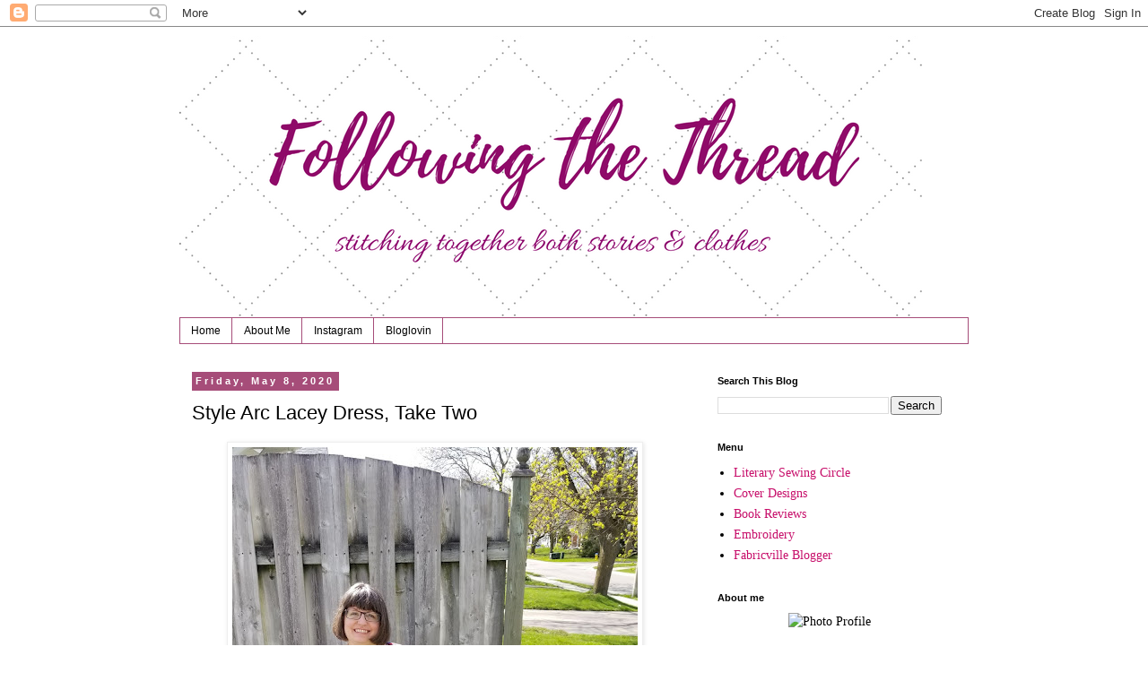

--- FILE ---
content_type: text/html; charset=UTF-8
request_url: http://www.followingthethread.ca/2020/05/style-arc-lacey-dress-take-two.html
body_size: 26816
content:
<!DOCTYPE html>
<html class='v2' dir='ltr' lang='en'>
<head>
<link href='https://www.blogger.com/static/v1/widgets/335934321-css_bundle_v2.css' rel='stylesheet' type='text/css'/>
<meta content='width=1100' name='viewport'/>
<meta content='text/html; charset=UTF-8' http-equiv='Content-Type'/>
<meta content='blogger' name='generator'/>
<link href='http://www.followingthethread.ca/favicon.ico' rel='icon' type='image/x-icon'/>
<link href='http://www.followingthethread.ca/2020/05/style-arc-lacey-dress-take-two.html' rel='canonical'/>
<link rel="alternate" type="application/atom+xml" title="Following The Thread - Atom" href="http://www.followingthethread.ca/feeds/posts/default" />
<link rel="alternate" type="application/rss+xml" title="Following The Thread - RSS" href="http://www.followingthethread.ca/feeds/posts/default?alt=rss" />
<link rel="service.post" type="application/atom+xml" title="Following The Thread - Atom" href="https://www.blogger.com/feeds/6454299534973486652/posts/default" />

<link rel="alternate" type="application/atom+xml" title="Following The Thread - Atom" href="http://www.followingthethread.ca/feeds/2284562067974774874/comments/default" />
<!--Can't find substitution for tag [blog.ieCssRetrofitLinks]-->
<link href='https://blogger.googleusercontent.com/img/b/R29vZ2xl/AVvXsEheLo1Y221Q3BVsyZOibZJw07NfFhwOGGimBIFGkDaaRasCZz0z38ogBNRGBueP7rRQztvy0Iv_vBF3hMzIGEs0rPfWbBC1D3Wy8InzwLFE8WbxQ820J13mU-Y_UcswlYSX6u7t0ibouT8/w452-h640/LaceyStriped+%25283%2529.jpg' rel='image_src'/>
<meta content='http://www.followingthethread.ca/2020/05/style-arc-lacey-dress-take-two.html' property='og:url'/>
<meta content='Style Arc Lacey Dress, Take Two' property='og:title'/>
<meta content='I first made the Style Arc Lacey Dress in 2018 , in green seersucker. It was a heavier fabric so I ended up changing the Lacey&#39;s gathered sk...' property='og:description'/>
<meta content='https://blogger.googleusercontent.com/img/b/R29vZ2xl/AVvXsEheLo1Y221Q3BVsyZOibZJw07NfFhwOGGimBIFGkDaaRasCZz0z38ogBNRGBueP7rRQztvy0Iv_vBF3hMzIGEs0rPfWbBC1D3Wy8InzwLFE8WbxQ820J13mU-Y_UcswlYSX6u7t0ibouT8/w1200-h630-p-k-no-nu/LaceyStriped+%25283%2529.jpg' property='og:image'/>
<title>Following The Thread: Style Arc Lacey Dress, Take Two</title>
<style id='page-skin-1' type='text/css'><!--
/*
-----------------------------------------------
Blogger Template Style
Name:     Simple
Designer: Blogger
URL:      www.blogger.com
----------------------------------------------- */
/* Content
----------------------------------------------- */
body {
font: normal normal 14px Georgia, Utopia, 'Palatino Linotype', Palatino, serif;
color: #000000;
background: #ffffff none repeat scroll top left;
padding: 0 0 0 0;
}
html body .region-inner {
min-width: 0;
max-width: 100%;
width: auto;
}
h2 {
font-size: 22px;
}
a:link {
text-decoration:none;
color: #c70e6a;
}
a:visited {
text-decoration:none;
color: #2288bb;
}
a:hover {
text-decoration:underline;
color: #5421bb;
}
.body-fauxcolumn-outer .fauxcolumn-inner {
background: transparent none repeat scroll top left;
_background-image: none;
}
.body-fauxcolumn-outer .cap-top {
position: absolute;
z-index: 1;
height: 400px;
width: 100%;
}
.body-fauxcolumn-outer .cap-top .cap-left {
width: 100%;
background: transparent none repeat-x scroll top left;
_background-image: none;
}
.content-outer {
-moz-box-shadow: 0 0 0 rgba(0, 0, 0, .15);
-webkit-box-shadow: 0 0 0 rgba(0, 0, 0, .15);
-goog-ms-box-shadow: 0 0 0 #333333;
box-shadow: 0 0 0 rgba(0, 0, 0, .15);
margin-bottom: 1px;
}
.content-inner {
padding: 10px 40px;
}
.content-inner {
background-color: #ffffff;
}
/* Header
----------------------------------------------- */
.header-outer {
background: transparent none repeat-x scroll 0 -400px;
_background-image: none;
}
.Header h1 {
font: normal normal 40px 'Trebuchet MS',Trebuchet,Verdana,sans-serif;
color: #000000;
text-shadow: 0 0 0 rgba(0, 0, 0, .2);
}
.Header h1 a {
color: #000000;
}
.Header .description {
font-size: 18px;
color: #000000;
}
.header-inner .Header .titlewrapper {
padding: 22px 0;
}
.header-inner .Header .descriptionwrapper {
padding: 0 0;
}
/* Tabs
----------------------------------------------- */
.tabs-inner .section:first-child {
border-top: 0 solid #a64d79;
}
.tabs-inner .section:first-child ul {
margin-top: -1px;
border-top: 1px solid #a64d79;
border-left: 1px solid #a64d79;
border-right: 1px solid #a64d79;
}
.tabs-inner .widget ul {
background: transparent none repeat-x scroll 0 -800px;
_background-image: none;
border-bottom: 1px solid #a64d79;
margin-top: 0;
margin-left: -30px;
margin-right: -30px;
}
.tabs-inner .widget li a {
display: inline-block;
padding: .6em 1em;
font: normal normal 12px 'Trebuchet MS', Trebuchet, Verdana, sans-serif;
color: #000000;
border-left: 1px solid #ffffff;
border-right: 1px solid #a64d79;
}
.tabs-inner .widget li:first-child a {
border-left: none;
}
.tabs-inner .widget li.selected a, .tabs-inner .widget li a:hover {
color: #000000;
background-color: #eeeeee;
text-decoration: none;
}
/* Columns
----------------------------------------------- */
.main-outer {
border-top: 0 solid transparent;
}
.fauxcolumn-left-outer .fauxcolumn-inner {
border-right: 1px solid transparent;
}
.fauxcolumn-right-outer .fauxcolumn-inner {
border-left: 1px solid transparent;
}
/* Headings
----------------------------------------------- */
div.widget > h2,
div.widget h2.title {
margin: 0 0 1em 0;
font: normal bold 11px 'Trebuchet MS',Trebuchet,Verdana,sans-serif;
color: #000000;
}
/* Widgets
----------------------------------------------- */
.widget .zippy {
color: #999999;
text-shadow: 2px 2px 1px rgba(0, 0, 0, .1);
}
.widget .popular-posts ul {
list-style: none;
}
/* Posts
----------------------------------------------- */
h2.date-header {
font: normal bold 11px Arial, Tahoma, Helvetica, FreeSans, sans-serif;
}
.date-header span {
background-color: #a64d79;
color: #ffffff;
padding: 0.4em;
letter-spacing: 3px;
margin: inherit;
}
.main-inner {
padding-top: 35px;
padding-bottom: 65px;
}
.main-inner .column-center-inner {
padding: 0 0;
}
.main-inner .column-center-inner .section {
margin: 0 1em;
}
.post {
margin: 0 0 45px 0;
}
h3.post-title, .comments h4 {
font: normal normal 22px 'Trebuchet MS',Trebuchet,Verdana,sans-serif;
margin: .75em 0 0;
}
.post-body {
font-size: 110%;
line-height: 1.4;
position: relative;
}
.post-body img, .post-body .tr-caption-container, .Profile img, .Image img,
.BlogList .item-thumbnail img {
padding: 2px;
background: #ffffff;
border: 1px solid #eeeeee;
-moz-box-shadow: 1px 1px 5px rgba(0, 0, 0, .1);
-webkit-box-shadow: 1px 1px 5px rgba(0, 0, 0, .1);
box-shadow: 1px 1px 5px rgba(0, 0, 0, .1);
}
.post-body img, .post-body .tr-caption-container {
padding: 5px;
}
.post-body .tr-caption-container {
color: #000000;
}
.post-body .tr-caption-container img {
padding: 0;
background: transparent;
border: none;
-moz-box-shadow: 0 0 0 rgba(0, 0, 0, .1);
-webkit-box-shadow: 0 0 0 rgba(0, 0, 0, .1);
box-shadow: 0 0 0 rgba(0, 0, 0, .1);
}
.post-header {
margin: 0 0 1.5em;
line-height: 1.6;
font-size: 90%;
}
.post-footer {
margin: 20px -2px 0;
padding: 5px 10px;
color: #666666;
background-color: #eeeeee;
border-bottom: 1px solid #eeeeee;
line-height: 1.6;
font-size: 90%;
}
#comments .comment-author {
padding-top: 1.5em;
border-top: 1px solid transparent;
background-position: 0 1.5em;
}
#comments .comment-author:first-child {
padding-top: 0;
border-top: none;
}
.avatar-image-container {
margin: .2em 0 0;
}
#comments .avatar-image-container img {
border: 1px solid #eeeeee;
}
/* Comments
----------------------------------------------- */
.comments .comments-content .icon.blog-author {
background-repeat: no-repeat;
background-image: url([data-uri]);
}
.comments .comments-content .loadmore a {
border-top: 1px solid #999999;
border-bottom: 1px solid #999999;
}
.comments .comment-thread.inline-thread {
background-color: #eeeeee;
}
.comments .continue {
border-top: 2px solid #999999;
}
/* Accents
---------------------------------------------- */
.section-columns td.columns-cell {
border-left: 1px solid transparent;
}
.blog-pager {
background: transparent url(https://resources.blogblog.com/blogblog/data/1kt/simple/paging_dot.png) repeat-x scroll top center;
}
.blog-pager-older-link, .home-link,
.blog-pager-newer-link {
background-color: #ffffff;
padding: 5px;
}
.footer-outer {
border-top: 1px dashed #bbbbbb;
}
/* Mobile
----------------------------------------------- */
body.mobile  {
background-size: auto;
}
.mobile .body-fauxcolumn-outer {
background: transparent none repeat scroll top left;
}
.mobile .body-fauxcolumn-outer .cap-top {
background-size: 100% auto;
}
.mobile .content-outer {
-webkit-box-shadow: 0 0 3px rgba(0, 0, 0, .15);
box-shadow: 0 0 3px rgba(0, 0, 0, .15);
}
.mobile .tabs-inner .widget ul {
margin-left: 0;
margin-right: 0;
}
.mobile .post {
margin: 0;
}
.mobile .main-inner .column-center-inner .section {
margin: 0;
}
.mobile .date-header span {
padding: 0.1em 10px;
margin: 0 -10px;
}
.mobile h3.post-title {
margin: 0;
}
.mobile .blog-pager {
background: transparent none no-repeat scroll top center;
}
.mobile .footer-outer {
border-top: none;
}
.mobile .main-inner, .mobile .footer-inner {
background-color: #ffffff;
}
.mobile-index-contents {
color: #000000;
}
.mobile-link-button {
background-color: #c70e6a;
}
.mobile-link-button a:link, .mobile-link-button a:visited {
color: #ffffff;
}
.mobile .tabs-inner .section:first-child {
border-top: none;
}
.mobile .tabs-inner .PageList .widget-content {
background-color: #eeeeee;
color: #000000;
border-top: 1px solid #a64d79;
border-bottom: 1px solid #a64d79;
}
.mobile .tabs-inner .PageList .widget-content .pagelist-arrow {
border-left: 1px solid #a64d79;
}

--></style>
<style id='template-skin-1' type='text/css'><!--
body {
min-width: 960px;
}
.content-outer, .content-fauxcolumn-outer, .region-inner {
min-width: 960px;
max-width: 960px;
_width: 960px;
}
.main-inner .columns {
padding-left: 0;
padding-right: 310px;
}
.main-inner .fauxcolumn-center-outer {
left: 0;
right: 310px;
/* IE6 does not respect left and right together */
_width: expression(this.parentNode.offsetWidth -
parseInt("0") -
parseInt("310px") + 'px');
}
.main-inner .fauxcolumn-left-outer {
width: 0;
}
.main-inner .fauxcolumn-right-outer {
width: 310px;
}
.main-inner .column-left-outer {
width: 0;
right: 100%;
margin-left: -0;
}
.main-inner .column-right-outer {
width: 310px;
margin-right: -310px;
}
#layout {
min-width: 0;
}
#layout .content-outer {
min-width: 0;
width: 800px;
}
#layout .region-inner {
min-width: 0;
width: auto;
}
body#layout div.add_widget {
padding: 8px;
}
body#layout div.add_widget a {
margin-left: 32px;
}
--></style>
<link href='https://www.blogger.com/dyn-css/authorization.css?targetBlogID=6454299534973486652&amp;zx=856e2fd3-200d-48c0-b993-845f6afdfd9a' media='none' onload='if(media!=&#39;all&#39;)media=&#39;all&#39;' rel='stylesheet'/><noscript><link href='https://www.blogger.com/dyn-css/authorization.css?targetBlogID=6454299534973486652&amp;zx=856e2fd3-200d-48c0-b993-845f6afdfd9a' rel='stylesheet'/></noscript>
<meta name='google-adsense-platform-account' content='ca-host-pub-1556223355139109'/>
<meta name='google-adsense-platform-domain' content='blogspot.com'/>

</head>
<body class='loading variant-simplysimple'>
<div class='navbar section' id='navbar' name='Navbar'><div class='widget Navbar' data-version='1' id='Navbar1'><script type="text/javascript">
    function setAttributeOnload(object, attribute, val) {
      if(window.addEventListener) {
        window.addEventListener('load',
          function(){ object[attribute] = val; }, false);
      } else {
        window.attachEvent('onload', function(){ object[attribute] = val; });
      }
    }
  </script>
<div id="navbar-iframe-container"></div>
<script type="text/javascript" src="https://apis.google.com/js/platform.js"></script>
<script type="text/javascript">
      gapi.load("gapi.iframes:gapi.iframes.style.bubble", function() {
        if (gapi.iframes && gapi.iframes.getContext) {
          gapi.iframes.getContext().openChild({
              url: 'https://www.blogger.com/navbar/6454299534973486652?po\x3d2284562067974774874\x26origin\x3dhttp://www.followingthethread.ca',
              where: document.getElementById("navbar-iframe-container"),
              id: "navbar-iframe"
          });
        }
      });
    </script><script type="text/javascript">
(function() {
var script = document.createElement('script');
script.type = 'text/javascript';
script.src = '//pagead2.googlesyndication.com/pagead/js/google_top_exp.js';
var head = document.getElementsByTagName('head')[0];
if (head) {
head.appendChild(script);
}})();
</script>
</div></div>
<div class='body-fauxcolumns'>
<div class='fauxcolumn-outer body-fauxcolumn-outer'>
<div class='cap-top'>
<div class='cap-left'></div>
<div class='cap-right'></div>
</div>
<div class='fauxborder-left'>
<div class='fauxborder-right'></div>
<div class='fauxcolumn-inner'>
</div>
</div>
<div class='cap-bottom'>
<div class='cap-left'></div>
<div class='cap-right'></div>
</div>
</div>
</div>
<div class='content'>
<div class='content-fauxcolumns'>
<div class='fauxcolumn-outer content-fauxcolumn-outer'>
<div class='cap-top'>
<div class='cap-left'></div>
<div class='cap-right'></div>
</div>
<div class='fauxborder-left'>
<div class='fauxborder-right'></div>
<div class='fauxcolumn-inner'>
</div>
</div>
<div class='cap-bottom'>
<div class='cap-left'></div>
<div class='cap-right'></div>
</div>
</div>
</div>
<div class='content-outer'>
<div class='content-cap-top cap-top'>
<div class='cap-left'></div>
<div class='cap-right'></div>
</div>
<div class='fauxborder-left content-fauxborder-left'>
<div class='fauxborder-right content-fauxborder-right'></div>
<div class='content-inner'>
<header>
<div class='header-outer'>
<div class='header-cap-top cap-top'>
<div class='cap-left'></div>
<div class='cap-right'></div>
</div>
<div class='fauxborder-left header-fauxborder-left'>
<div class='fauxborder-right header-fauxborder-right'></div>
<div class='region-inner header-inner'>
<div class='header section' id='header' name='Header'><div class='widget Header' data-version='1' id='Header1'>
<div id='header-inner'>
<a href='http://www.followingthethread.ca/' style='display: block'>
<img alt='Following The Thread' height='315px; ' id='Header1_headerimg' src='https://blogger.googleusercontent.com/img/b/R29vZ2xl/AVvXsEj1x2tytaPOM2ssYj0OlNw6_KQVHhO3HJcF4Cy_oFSUc8qrhrg5aluqhDJsegEE643Mj1qPsXvPfcIFnfk8Qy-0-dSZj3Fsx0OmsprMWhKvBL-JYs1fejZndY0Fzgl005IQOha5lh-ToW0/s828/Following+the+Thread+header+subtitled.png' style='display: block' width='828px; '/>
</a>
</div>
</div></div>
</div>
</div>
<div class='header-cap-bottom cap-bottom'>
<div class='cap-left'></div>
<div class='cap-right'></div>
</div>
</div>
</header>
<div class='tabs-outer'>
<div class='tabs-cap-top cap-top'>
<div class='cap-left'></div>
<div class='cap-right'></div>
</div>
<div class='fauxborder-left tabs-fauxborder-left'>
<div class='fauxborder-right tabs-fauxborder-right'></div>
<div class='region-inner tabs-inner'>
<div class='tabs section' id='crosscol' name='Cross-Column'><div class='widget PageList' data-version='1' id='PageList2'>
<h2>Pages</h2>
<div class='widget-content'>
<ul>
<li>
<a href='https://www.followingthethread.ca/'>Home</a>
</li>
<li>
<a href='http://www.followingthethread.ca/p/about-me.html'>About Me</a>
</li>
<li>
<a href='https://www.instagram.com/sewmelwyk/'>Instagram</a>
</li>
<li>
<a href='https://www.bloglovin.com/@melwyk'>Bloglovin</a>
</li>
</ul>
<div class='clear'></div>
</div>
</div></div>
<div class='tabs no-items section' id='crosscol-overflow' name='Cross-Column 2'></div>
</div>
</div>
<div class='tabs-cap-bottom cap-bottom'>
<div class='cap-left'></div>
<div class='cap-right'></div>
</div>
</div>
<div class='main-outer'>
<div class='main-cap-top cap-top'>
<div class='cap-left'></div>
<div class='cap-right'></div>
</div>
<div class='fauxborder-left main-fauxborder-left'>
<div class='fauxborder-right main-fauxborder-right'></div>
<div class='region-inner main-inner'>
<div class='columns fauxcolumns'>
<div class='fauxcolumn-outer fauxcolumn-center-outer'>
<div class='cap-top'>
<div class='cap-left'></div>
<div class='cap-right'></div>
</div>
<div class='fauxborder-left'>
<div class='fauxborder-right'></div>
<div class='fauxcolumn-inner'>
</div>
</div>
<div class='cap-bottom'>
<div class='cap-left'></div>
<div class='cap-right'></div>
</div>
</div>
<div class='fauxcolumn-outer fauxcolumn-left-outer'>
<div class='cap-top'>
<div class='cap-left'></div>
<div class='cap-right'></div>
</div>
<div class='fauxborder-left'>
<div class='fauxborder-right'></div>
<div class='fauxcolumn-inner'>
</div>
</div>
<div class='cap-bottom'>
<div class='cap-left'></div>
<div class='cap-right'></div>
</div>
</div>
<div class='fauxcolumn-outer fauxcolumn-right-outer'>
<div class='cap-top'>
<div class='cap-left'></div>
<div class='cap-right'></div>
</div>
<div class='fauxborder-left'>
<div class='fauxborder-right'></div>
<div class='fauxcolumn-inner'>
</div>
</div>
<div class='cap-bottom'>
<div class='cap-left'></div>
<div class='cap-right'></div>
</div>
</div>
<!-- corrects IE6 width calculation -->
<div class='columns-inner'>
<div class='column-center-outer'>
<div class='column-center-inner'>
<div class='main section' id='main' name='Main'><div class='widget Blog' data-version='1' id='Blog1'>
<div class='blog-posts hfeed'>

          <div class="date-outer">
        
<h2 class='date-header'><span>Friday, May 8, 2020</span></h2>

          <div class="date-posts">
        
<div class='post-outer'>
<div class='post hentry uncustomized-post-template' itemprop='blogPost' itemscope='itemscope' itemtype='http://schema.org/BlogPosting'>
<meta content='https://blogger.googleusercontent.com/img/b/R29vZ2xl/AVvXsEheLo1Y221Q3BVsyZOibZJw07NfFhwOGGimBIFGkDaaRasCZz0z38ogBNRGBueP7rRQztvy0Iv_vBF3hMzIGEs0rPfWbBC1D3Wy8InzwLFE8WbxQ820J13mU-Y_UcswlYSX6u7t0ibouT8/w452-h640/LaceyStriped+%25283%2529.jpg' itemprop='image_url'/>
<meta content='6454299534973486652' itemprop='blogId'/>
<meta content='2284562067974774874' itemprop='postId'/>
<a name='2284562067974774874'></a>
<h3 class='post-title entry-title' itemprop='name'>
Style Arc Lacey Dress, Take Two
</h3>
<div class='post-header'>
<div class='post-header-line-1'></div>
</div>
<div class='post-body entry-content' id='post-body-2284562067974774874' itemprop='description articleBody'>
<div style="text-align: center;"><a href="https://blogger.googleusercontent.com/img/b/R29vZ2xl/AVvXsEheLo1Y221Q3BVsyZOibZJw07NfFhwOGGimBIFGkDaaRasCZz0z38ogBNRGBueP7rRQztvy0Iv_vBF3hMzIGEs0rPfWbBC1D3Wy8InzwLFE8WbxQ820J13mU-Y_UcswlYSX6u7t0ibouT8/" style="margin-left: 1em; margin-right: 1em;"><img border="0" data-original-height="3313" data-original-width="2340" height="640" src="https://blogger.googleusercontent.com/img/b/R29vZ2xl/AVvXsEheLo1Y221Q3BVsyZOibZJw07NfFhwOGGimBIFGkDaaRasCZz0z38ogBNRGBueP7rRQztvy0Iv_vBF3hMzIGEs0rPfWbBC1D3Wy8InzwLFE8WbxQ820J13mU-Y_UcswlYSX6u7t0ibouT8/w452-h640/LaceyStriped+%25283%2529.jpg" width="452" /></a></div><div><br /></div>I <a href="https://www.followingthethread.ca/2018/09/stylearc-lacey-summer-frock.html" target="_blank">first made the Style Arc Lacey Dress in 2018</a>, in green seersucker. It was a heavier fabric so I ended up changing the Lacey's gathered skirt to a pleated one. This time, I am using a vintage rayon, very soft and drapey, so stuck with the original design.&nbsp;<div><br /></div><div>It's kind of nice making a pattern for the second time: most of the adjustments have already been made! I often write all the changes I've made, when I'm first trying a pattern, onto an index card and slip it into the pattern envelope. It's very handy to see what I might have done that I haven't marked permanently onto the pattern pieces.</div><div><br /></div><div style="text-align: center;"><a href="https://blogger.googleusercontent.com/img/b/R29vZ2xl/AVvXsEhox-EiFIDbqCdeggVzvCcaDAUl5uVLll9k0XPWhdP5ySI6l1Wh2ufIH7oMst09lluRV9s_DzNR3pTCaa9sSsNVsmFdNmIaOG2rMFNCLcdr8tPbQS9yoW8Q-R1TIpzUYLpvowUSHF7V2pM/" style="margin-left: 1em; margin-right: 1em;"><img border="0" data-original-height="3771" data-original-width="2403" height="640" src="https://blogger.googleusercontent.com/img/b/R29vZ2xl/AVvXsEhox-EiFIDbqCdeggVzvCcaDAUl5uVLll9k0XPWhdP5ySI6l1Wh2ufIH7oMst09lluRV9s_DzNR3pTCaa9sSsNVsmFdNmIaOG2rMFNCLcdr8tPbQS9yoW8Q-R1TIpzUYLpvowUSHF7V2pM/w408-h640/LaceyStriped+%25282%2529.jpg" width="408" /></a></div><div><br /></div><div>I was glad I had noted that the Lacey needed to be taken in by an inch at centre front and back -- I often do this for many patterns as it is a quick way to narrow my shoulder/chest area. I shift the pattern 1/2" off the fold at the neck and angle it so that the wedge is a few inches long. This isn't exactly kosher patternmaking/altering but it always works for me.&nbsp;</div><div><br /></div><div>In any case, I was very happy to finally get to this project, which I've had in mind since last summer. This fabric was given to me a couple of years ago by a friend's mother -- it's quite old rayon and had some frayed holes along one edge of the selvage. Fortunately I was easily able to cut around the holes and get this amazing striped fabric to shine to full advantage in this pattern, which really highlights a good stripe.&nbsp;</div><div><br /></div><div style="text-align: center;"><a href="https://blogger.googleusercontent.com/img/b/R29vZ2xl/AVvXsEi399Xt6Ir2mniLRD7yp4zUq4x3hL5d5gNfy7BgzjkE1K76tgIzDcnqSMC_juQ1rYIssBVf3eGVnU7_RIz_gM3i4rI-vsVR1_fgEcVLzTsxrVLss5_JLehisY1S6T8SohP8gAz6I61P_ak/" style="margin-left: 1em; margin-right: 1em;"><img border="0" data-original-height="4032" data-original-width="3024" height="640" src="https://blogger.googleusercontent.com/img/b/R29vZ2xl/AVvXsEi399Xt6Ir2mniLRD7yp4zUq4x3hL5d5gNfy7BgzjkE1K76tgIzDcnqSMC_juQ1rYIssBVf3eGVnU7_RIz_gM3i4rI-vsVR1_fgEcVLzTsxrVLss5_JLehisY1S6T8SohP8gAz6I61P_ak/w480-h640/LaceyStriped+%25281%2529.jpg" width="480" /></a></div><div><br /></div><div>I switched the pocket bags to my default pocket, as the drafted one is teeny. Because this fabric is so soft and drapy, I was able to avoid having to make any other size alterations. The Lacey is an easy make, no closures and a loose fit that looks good and will be very cool in the summer. But it's not too loose, so I don't feel sloppy in it.&nbsp;</div><div><br /></div><div>I love the way this vibrant fabric looks with alternating stripe directions and a gathered skirt. It's a straightforward design, with minimal Style Arc directions, but then it isn't very difficult at all. The bodice design is clever and goes together quite nicely, with the front and back shoulder/sleeve all in one piece.&nbsp;</div><div><br /></div><div style="text-align: center;"><a href="https://blogger.googleusercontent.com/img/b/R29vZ2xl/AVvXsEgELFCP4sYEM3faysEdrYtBoNutQJg3Iz0IFjFXjx2o25oodekgkl57wtQeWLoyjv51zqtzW75Sa4T9QZqUIUP8xfxwXzdCNVhgoVOj15qk88qgqSmt7zdq7ohhdbBdFjOaoaCN4I3Eq0s/" style="margin-left: 1em; margin-right: 1em;"><img border="0" data-original-height="3092" data-original-width="2433" height="640" src="https://blogger.googleusercontent.com/img/b/R29vZ2xl/AVvXsEgELFCP4sYEM3faysEdrYtBoNutQJg3Iz0IFjFXjx2o25oodekgkl57wtQeWLoyjv51zqtzW75Sa4T9QZqUIUP8xfxwXzdCNVhgoVOj15qk88qgqSmt7zdq7ohhdbBdFjOaoaCN4I3Eq0s/w504-h640/LaceyStriped+%25285%2529.jpg" width="504" /></a></div><div><br /></div><div>This Lacey dress gets a thumbs up from me -- I have a feeling I will be wearing it a lot this summer. This is one of my planned May projects done; two others are cut. I am feeling much more like sewing lately!</div><div class="separator" style="clear: both; text-align: center;"><br /></div><div class="separator" style="clear: both; text-align: center;"><a href="https://blogger.googleusercontent.com/img/b/R29vZ2xl/AVvXsEj0U5fwrT368xIM60KquTXorfHL5UCmc0ZTNBbabit8fwBL1b8FBTN3VZOG4mDzUkin0slUDMEckjpNDuNWxxo9dUixxRKuIcx8ef_DL-X81xvnxx3qN5JqWaEnj5tHhVjU-3_s8xyxREU/" style="margin-left: 1em; margin-right: 1em;"><img border="0" data-original-height="2855" data-original-width="2005" height="640" src="https://blogger.googleusercontent.com/img/b/R29vZ2xl/AVvXsEj0U5fwrT368xIM60KquTXorfHL5UCmc0ZTNBbabit8fwBL1b8FBTN3VZOG4mDzUkin0slUDMEckjpNDuNWxxo9dUixxRKuIcx8ef_DL-X81xvnxx3qN5JqWaEnj5tHhVjU-3_s8xyxREU/w450-h640/LaceyStriped+%25287%2529.jpg" width="450" /></a></div><div><br /></div><div><div><br /></div></div>
<div style='clear: both;'></div>
</div>
<div class='post-footer'>
<div class='post-footer-line post-footer-line-1'>
<span class='post-author vcard'>
</span>
<span class='post-timestamp'>
at
<meta content='http://www.followingthethread.ca/2020/05/style-arc-lacey-dress-take-two.html' itemprop='url'/>
<a class='timestamp-link' href='http://www.followingthethread.ca/2020/05/style-arc-lacey-dress-take-two.html' rel='bookmark' title='permanent link'><abbr class='published' itemprop='datePublished' title='2020-05-08T09:00:00-04:00'>9:00&#8239;AM</abbr></a>
</span>
<span class='post-comment-link'>
</span>
<span class='post-icons'>
<span class='item-control blog-admin pid-1865903507'>
<a href='https://www.blogger.com/post-edit.g?blogID=6454299534973486652&postID=2284562067974774874&from=pencil' title='Edit Post'>
<img alt='' class='icon-action' height='18' src='https://resources.blogblog.com/img/icon18_edit_allbkg.gif' width='18'/>
</a>
</span>
</span>
<div class='post-share-buttons goog-inline-block'>
<a class='goog-inline-block share-button sb-email' href='https://www.blogger.com/share-post.g?blogID=6454299534973486652&postID=2284562067974774874&target=email' target='_blank' title='Email This'><span class='share-button-link-text'>Email This</span></a><a class='goog-inline-block share-button sb-blog' href='https://www.blogger.com/share-post.g?blogID=6454299534973486652&postID=2284562067974774874&target=blog' onclick='window.open(this.href, "_blank", "height=270,width=475"); return false;' target='_blank' title='BlogThis!'><span class='share-button-link-text'>BlogThis!</span></a><a class='goog-inline-block share-button sb-twitter' href='https://www.blogger.com/share-post.g?blogID=6454299534973486652&postID=2284562067974774874&target=twitter' target='_blank' title='Share to X'><span class='share-button-link-text'>Share to X</span></a><a class='goog-inline-block share-button sb-facebook' href='https://www.blogger.com/share-post.g?blogID=6454299534973486652&postID=2284562067974774874&target=facebook' onclick='window.open(this.href, "_blank", "height=430,width=640"); return false;' target='_blank' title='Share to Facebook'><span class='share-button-link-text'>Share to Facebook</span></a><a class='goog-inline-block share-button sb-pinterest' href='https://www.blogger.com/share-post.g?blogID=6454299534973486652&postID=2284562067974774874&target=pinterest' target='_blank' title='Share to Pinterest'><span class='share-button-link-text'>Share to Pinterest</span></a>
</div>
</div>
<div class='post-footer-line post-footer-line-2'>
<span class='post-labels'>
Labels:
<a href='http://www.followingthethread.ca/search/label/Lacey%20Dress' rel='tag'>Lacey Dress</a>,
<a href='http://www.followingthethread.ca/search/label/rayon' rel='tag'>rayon</a>,
<a href='http://www.followingthethread.ca/search/label/stripes' rel='tag'>stripes</a>,
<a href='http://www.followingthethread.ca/search/label/StyleArc' rel='tag'>StyleArc</a>
</span>
</div>
<div class='post-footer-line post-footer-line-3'>
<span class='post-location'>
</span>
</div>
</div>
</div>
<div class='comments' id='comments'>
<a name='comments'></a>
<h4>4 comments:</h4>
<div class='comments-content'>
<script async='async' src='' type='text/javascript'></script>
<script type='text/javascript'>
    (function() {
      var items = null;
      var msgs = null;
      var config = {};

// <![CDATA[
      var cursor = null;
      if (items && items.length > 0) {
        cursor = parseInt(items[items.length - 1].timestamp) + 1;
      }

      var bodyFromEntry = function(entry) {
        var text = (entry &&
                    ((entry.content && entry.content.$t) ||
                     (entry.summary && entry.summary.$t))) ||
            '';
        if (entry && entry.gd$extendedProperty) {
          for (var k in entry.gd$extendedProperty) {
            if (entry.gd$extendedProperty[k].name == 'blogger.contentRemoved') {
              return '<span class="deleted-comment">' + text + '</span>';
            }
          }
        }
        return text;
      }

      var parse = function(data) {
        cursor = null;
        var comments = [];
        if (data && data.feed && data.feed.entry) {
          for (var i = 0, entry; entry = data.feed.entry[i]; i++) {
            var comment = {};
            // comment ID, parsed out of the original id format
            var id = /blog-(\d+).post-(\d+)/.exec(entry.id.$t);
            comment.id = id ? id[2] : null;
            comment.body = bodyFromEntry(entry);
            comment.timestamp = Date.parse(entry.published.$t) + '';
            if (entry.author && entry.author.constructor === Array) {
              var auth = entry.author[0];
              if (auth) {
                comment.author = {
                  name: (auth.name ? auth.name.$t : undefined),
                  profileUrl: (auth.uri ? auth.uri.$t : undefined),
                  avatarUrl: (auth.gd$image ? auth.gd$image.src : undefined)
                };
              }
            }
            if (entry.link) {
              if (entry.link[2]) {
                comment.link = comment.permalink = entry.link[2].href;
              }
              if (entry.link[3]) {
                var pid = /.*comments\/default\/(\d+)\?.*/.exec(entry.link[3].href);
                if (pid && pid[1]) {
                  comment.parentId = pid[1];
                }
              }
            }
            comment.deleteclass = 'item-control blog-admin';
            if (entry.gd$extendedProperty) {
              for (var k in entry.gd$extendedProperty) {
                if (entry.gd$extendedProperty[k].name == 'blogger.itemClass') {
                  comment.deleteclass += ' ' + entry.gd$extendedProperty[k].value;
                } else if (entry.gd$extendedProperty[k].name == 'blogger.displayTime') {
                  comment.displayTime = entry.gd$extendedProperty[k].value;
                }
              }
            }
            comments.push(comment);
          }
        }
        return comments;
      };

      var paginator = function(callback) {
        if (hasMore()) {
          var url = config.feed + '?alt=json&v=2&orderby=published&reverse=false&max-results=50';
          if (cursor) {
            url += '&published-min=' + new Date(cursor).toISOString();
          }
          window.bloggercomments = function(data) {
            var parsed = parse(data);
            cursor = parsed.length < 50 ? null
                : parseInt(parsed[parsed.length - 1].timestamp) + 1
            callback(parsed);
            window.bloggercomments = null;
          }
          url += '&callback=bloggercomments';
          var script = document.createElement('script');
          script.type = 'text/javascript';
          script.src = url;
          document.getElementsByTagName('head')[0].appendChild(script);
        }
      };
      var hasMore = function() {
        return !!cursor;
      };
      var getMeta = function(key, comment) {
        if ('iswriter' == key) {
          var matches = !!comment.author
              && comment.author.name == config.authorName
              && comment.author.profileUrl == config.authorUrl;
          return matches ? 'true' : '';
        } else if ('deletelink' == key) {
          return config.baseUri + '/comment/delete/'
               + config.blogId + '/' + comment.id;
        } else if ('deleteclass' == key) {
          return comment.deleteclass;
        }
        return '';
      };

      var replybox = null;
      var replyUrlParts = null;
      var replyParent = undefined;

      var onReply = function(commentId, domId) {
        if (replybox == null) {
          // lazily cache replybox, and adjust to suit this style:
          replybox = document.getElementById('comment-editor');
          if (replybox != null) {
            replybox.height = '250px';
            replybox.style.display = 'block';
            replyUrlParts = replybox.src.split('#');
          }
        }
        if (replybox && (commentId !== replyParent)) {
          replybox.src = '';
          document.getElementById(domId).insertBefore(replybox, null);
          replybox.src = replyUrlParts[0]
              + (commentId ? '&parentID=' + commentId : '')
              + '#' + replyUrlParts[1];
          replyParent = commentId;
        }
      };

      var hash = (window.location.hash || '#').substring(1);
      var startThread, targetComment;
      if (/^comment-form_/.test(hash)) {
        startThread = hash.substring('comment-form_'.length);
      } else if (/^c[0-9]+$/.test(hash)) {
        targetComment = hash.substring(1);
      }

      // Configure commenting API:
      var configJso = {
        'maxDepth': config.maxThreadDepth
      };
      var provider = {
        'id': config.postId,
        'data': items,
        'loadNext': paginator,
        'hasMore': hasMore,
        'getMeta': getMeta,
        'onReply': onReply,
        'rendered': true,
        'initComment': targetComment,
        'initReplyThread': startThread,
        'config': configJso,
        'messages': msgs
      };

      var render = function() {
        if (window.goog && window.goog.comments) {
          var holder = document.getElementById('comment-holder');
          window.goog.comments.render(holder, provider);
        }
      };

      // render now, or queue to render when library loads:
      if (window.goog && window.goog.comments) {
        render();
      } else {
        window.goog = window.goog || {};
        window.goog.comments = window.goog.comments || {};
        window.goog.comments.loadQueue = window.goog.comments.loadQueue || [];
        window.goog.comments.loadQueue.push(render);
      }
    })();
// ]]>
  </script>
<div id='comment-holder'>
<div class="comment-thread toplevel-thread"><ol id="top-ra"><li class="comment" id="c1100393927844593078"><div class="avatar-image-container"><img src="//www.blogger.com/img/blogger_logo_round_35.png" alt=""/></div><div class="comment-block"><div class="comment-header"><cite class="user"><a href="https://www.blogger.com/profile/13837199786290566769" rel="nofollow">Laura B.</a></cite><span class="icon user "></span><span class="datetime secondary-text"><a rel="nofollow" href="http://www.followingthethread.ca/2020/05/style-arc-lacey-dress-take-two.html?showComment=1588966566481#c1100393927844593078">May 8, 2020 at 3:36&#8239;PM</a></span></div><p class="comment-content">Love, love this Melanie. Another win in my books.<br> I am always envious of the way you pair pattern to fabric or vice versa.  Something that I wish I was good at.  Laura.<br></p><span class="comment-actions secondary-text"><a class="comment-reply" target="_self" data-comment-id="1100393927844593078">Reply</a><span class="item-control blog-admin blog-admin pid-1956304416"><a target="_self" href="https://www.blogger.com/comment/delete/6454299534973486652/1100393927844593078">Delete</a></span></span></div><div class="comment-replies"><div id="c1100393927844593078-rt" class="comment-thread inline-thread"><span class="thread-toggle thread-expanded"><span class="thread-arrow"></span><span class="thread-count"><a target="_self">Replies</a></span></span><ol id="c1100393927844593078-ra" class="thread-chrome thread-expanded"><div><li class="comment" id="c6988042255937613112"><div class="avatar-image-container"><img src="//blogger.googleusercontent.com/img/b/R29vZ2xl/AVvXsEhXHXxmkct9suHJCRR7wIypvAwk_HFCxYoFNZc8RQ7aIsmCto_Hlri0SrXWMrW_uw4r7_QEh3nFT6GY01qon3tPuemMDMY9NKCJQqBTmrZFiNuMqqzzgR6OCS_pioiCfQ/s45-c/mel+profile+tree.jpg" alt=""/></div><div class="comment-block"><div class="comment-header"><cite class="user"><a href="https://www.blogger.com/profile/04885378201188978664" rel="nofollow">Melwyk</a></cite><span class="icon user blog-author"></span><span class="datetime secondary-text"><a rel="nofollow" href="http://www.followingthethread.ca/2020/05/style-arc-lacey-dress-take-two.html?showComment=1589167925200#c6988042255937613112">May 10, 2020 at 11:32&#8239;PM</a></span></div><p class="comment-content">Thank you Laura!! Just practice, I think -- and the fact that I just love fabric so much and think about it all the time ;) Also, I haven&#39;t shared some of my daring experiments that have not worked because of unsuccessful fabric choice...</p><span class="comment-actions secondary-text"><span class="item-control blog-admin blog-admin pid-1865903507"><a target="_self" href="https://www.blogger.com/comment/delete/6454299534973486652/6988042255937613112">Delete</a></span></span></div><div class="comment-replies"><div id="c6988042255937613112-rt" class="comment-thread inline-thread hidden"><span class="thread-toggle thread-expanded"><span class="thread-arrow"></span><span class="thread-count"><a target="_self">Replies</a></span></span><ol id="c6988042255937613112-ra" class="thread-chrome thread-expanded"><div></div><div id="c6988042255937613112-continue" class="continue"><a class="comment-reply" target="_self" data-comment-id="6988042255937613112">Reply</a></div></ol></div></div><div class="comment-replybox-single" id="c6988042255937613112-ce"></div></li></div><div id="c1100393927844593078-continue" class="continue"><a class="comment-reply" target="_self" data-comment-id="1100393927844593078">Reply</a></div></ol></div></div><div class="comment-replybox-single" id="c1100393927844593078-ce"></div></li><li class="comment" id="c5390332425120337336"><div class="avatar-image-container"><img src="//www.blogger.com/img/blogger_logo_round_35.png" alt=""/></div><div class="comment-block"><div class="comment-header"><cite class="user"><a href="https://www.blogger.com/profile/13777295136016723298" rel="nofollow">Lodi</a></cite><span class="icon user "></span><span class="datetime secondary-text"><a rel="nofollow" href="http://www.followingthethread.ca/2020/05/style-arc-lacey-dress-take-two.html?showComment=1589375905470#c5390332425120337336">May 13, 2020 at 9:18&#8239;AM</a></span></div><p class="comment-content">Love, love, love this dress! It is perfect on you in every way: cut/fit, fabric, color with your coloring,  and the smile on your face of course!<br>I have to say I&#39;m frightened by the only style Arc pattern I own: the Sadie blouse. (Couldn&#39;t pass it up, since we had a cleaning lady named Sadie when the song became super popular in the late 60s? She taught me how to properly iron a shirt as she was sure it was a skill I&#39;d need in my life...right she was!) Now to why I&#39;m scared of Style Arc patterns. What does &quot;neaten edges&quot; in the directions mean? And 3/8&quot; seams and 1/4&quot; &quot;internal seams allowed. E.g. Neck&quot;. Say what?<br>Can you fill me in? I really like lots of their patterns,  but...<br><br>Thanks!<br>Melody (Lodi)</p><span class="comment-actions secondary-text"><a class="comment-reply" target="_self" data-comment-id="5390332425120337336">Reply</a><span class="item-control blog-admin blog-admin pid-1397241450"><a target="_self" href="https://www.blogger.com/comment/delete/6454299534973486652/5390332425120337336">Delete</a></span></span></div><div class="comment-replies"><div id="c5390332425120337336-rt" class="comment-thread inline-thread"><span class="thread-toggle thread-expanded"><span class="thread-arrow"></span><span class="thread-count"><a target="_self">Replies</a></span></span><ol id="c5390332425120337336-ra" class="thread-chrome thread-expanded"><div><li class="comment" id="c281687556826204930"><div class="avatar-image-container"><img src="//blogger.googleusercontent.com/img/b/R29vZ2xl/AVvXsEhXHXxmkct9suHJCRR7wIypvAwk_HFCxYoFNZc8RQ7aIsmCto_Hlri0SrXWMrW_uw4r7_QEh3nFT6GY01qon3tPuemMDMY9NKCJQqBTmrZFiNuMqqzzgR6OCS_pioiCfQ/s45-c/mel+profile+tree.jpg" alt=""/></div><div class="comment-block"><div class="comment-header"><cite class="user"><a href="https://www.blogger.com/profile/04885378201188978664" rel="nofollow">Melwyk</a></cite><span class="icon user blog-author"></span><span class="datetime secondary-text"><a rel="nofollow" href="http://www.followingthethread.ca/2020/05/style-arc-lacey-dress-take-two.html?showComment=1589776319092#c281687556826204930">May 18, 2020 at 12:31&#8239;AM</a></span></div><p class="comment-content">This is the only Style Arc pattern I have really had success with so far! Their instructions do assume a lot of experience, I think. &quot;Neaten edges&quot; leaves the technique up to you -- so you can serge, zigzag or bind your seams, or as I nearly always do, pink them. You do have to watch the seam allowances though, as they are more individual to the pattern. Not the standardized 5/8&quot; but more of what I understand is an industry standard of narrower seams.</p><span class="comment-actions secondary-text"><span class="item-control blog-admin blog-admin pid-1865903507"><a target="_self" href="https://www.blogger.com/comment/delete/6454299534973486652/281687556826204930">Delete</a></span></span></div><div class="comment-replies"><div id="c281687556826204930-rt" class="comment-thread inline-thread hidden"><span class="thread-toggle thread-expanded"><span class="thread-arrow"></span><span class="thread-count"><a target="_self">Replies</a></span></span><ol id="c281687556826204930-ra" class="thread-chrome thread-expanded"><div></div><div id="c281687556826204930-continue" class="continue"><a class="comment-reply" target="_self" data-comment-id="281687556826204930">Reply</a></div></ol></div></div><div class="comment-replybox-single" id="c281687556826204930-ce"></div></li></div><div id="c5390332425120337336-continue" class="continue"><a class="comment-reply" target="_self" data-comment-id="5390332425120337336">Reply</a></div></ol></div></div><div class="comment-replybox-single" id="c5390332425120337336-ce"></div></li></ol><div id="top-continue" class="continue"><a class="comment-reply" target="_self">Add comment</a></div><div class="comment-replybox-thread" id="top-ce"></div><div class="loadmore hidden" data-post-id="2284562067974774874"><a target="_self">Load more...</a></div></div>
</div>
</div>
<p class='comment-footer'>
<div class='comment-form'>
<a name='comment-form'></a>
<p>Share your comments, ideas or suggestions here -- I am always interested in hearing from readers. It&#39;s nice to have a conversation!</p>
<a href='https://www.blogger.com/comment/frame/6454299534973486652?po=2284562067974774874&hl=en&saa=85391&origin=http://www.followingthethread.ca' id='comment-editor-src'></a>
<iframe allowtransparency='true' class='blogger-iframe-colorize blogger-comment-from-post' frameborder='0' height='410px' id='comment-editor' name='comment-editor' src='' width='100%'></iframe>
<script src='https://www.blogger.com/static/v1/jsbin/2830521187-comment_from_post_iframe.js' type='text/javascript'></script>
<script type='text/javascript'>
      BLOG_CMT_createIframe('https://www.blogger.com/rpc_relay.html');
    </script>
</div>
</p>
<div id='backlinks-container'>
<div id='Blog1_backlinks-container'>
</div>
</div>
</div>
</div>
<div class='inline-ad'>
</div>

        </div></div>
      
</div>
<div class='blog-pager' id='blog-pager'>
<span id='blog-pager-newer-link'>
<a class='blog-pager-newer-link' href='http://www.followingthethread.ca/2020/05/weekend-review-tucks-textures-pleats.html' id='Blog1_blog-pager-newer-link' title='Newer Post'>Newer Post</a>
</span>
<span id='blog-pager-older-link'>
<a class='blog-pager-older-link' href='http://www.followingthethread.ca/2020/05/getting-organized-needle-tracker.html' id='Blog1_blog-pager-older-link' title='Older Post'>Older Post</a>
</span>
<a class='home-link' href='http://www.followingthethread.ca/'>Home</a>
</div>
<div class='clear'></div>
<div class='post-feeds'>
<div class='feed-links'>
Subscribe to:
<a class='feed-link' href='http://www.followingthethread.ca/feeds/2284562067974774874/comments/default' target='_blank' type='application/atom+xml'>Post Comments (Atom)</a>
</div>
</div>
</div></div>
</div>
</div>
<div class='column-left-outer'>
<div class='column-left-inner'>
<aside>
</aside>
</div>
</div>
<div class='column-right-outer'>
<div class='column-right-inner'>
<aside>
<div class='sidebar section' id='sidebar-right-1'><div class='widget BlogSearch' data-version='1' id='BlogSearch1'>
<h2 class='title'>Search This Blog</h2>
<div class='widget-content'>
<div id='BlogSearch1_form'>
<form action='http://www.followingthethread.ca/search' class='gsc-search-box' target='_top'>
<table cellpadding='0' cellspacing='0' class='gsc-search-box'>
<tbody>
<tr>
<td class='gsc-input'>
<input autocomplete='off' class='gsc-input' name='q' size='10' title='search' type='text' value=''/>
</td>
<td class='gsc-search-button'>
<input class='gsc-search-button' title='search' type='submit' value='Search'/>
</td>
</tr>
</tbody>
</table>
</form>
</div>
</div>
<div class='clear'></div>
</div><div class='widget LinkList' data-version='1' id='LinkList110'>
<h2>Menu</h2>
<div class='widget-content'>
<ul>
<li><a href='http://www.followingthethread.ca/search/label/Literary%20Sewing%20Circle'>Literary Sewing Circle</a></li>
<li><a href='http://www.followingthethread.ca/search/label/Cover%20Designs'>Cover Designs</a></li>
<li><a href='http://www.followingthethread.ca/search/label/book%20review'>Book Reviews</a></li>
<li><a href='http://www.followingthethread.ca/search/label/embroidery'>Embroidery</a></li>
<li><a href='http://www.followingthethread.ca/search/label/Fabricville%20Blogger%20Project'>Fabricville Blogger </a></li>
</ul>
<div class='clear'></div>
</div>
</div><div class='widget Text' data-version='1' id='Text1'>
<h2 class='title'>About me</h2>
<div class='widget-content'>
<center>					<div class="photo-profile">									<img alt="Photo Profile" src="https://pbs.twimg.com/profile_images/888029518744702976/fk2RIqWm_400x400.jpg" / />								</div>									<div class="bio-profile"><span class="profile-name"><br /></span></div><div class="bio-profile">									<span class="profile-name">Melanie Kindrachuk</span>									<span class="profile-job">Librarian &amp; Sewist<span class="sparator center"></span>										<p>I'm a librarian and a sewist; I love stitching together both stories &amp; clothes. You'll probably find me reading, sewing, or embroidering... or all three together!<br /><br />I live in a beautiful small town in Southern Ontario, Canada, and want to share my projects, both literary and stitchery, with my fellow readers and sewists. <a href="http://www.followingthethread.ca/p/about-me.html">Read More</a></p></span></div></center>
</div>
<div class='clear'></div>
</div><div class='widget Followers' data-version='1' id='Followers1'>
<h2 class='title'>Followers</h2>
<div class='widget-content'>
<div id='Followers1-wrapper'>
<div style='margin-right:2px;'>
<div><script type="text/javascript" src="https://apis.google.com/js/platform.js"></script>
<div id="followers-iframe-container"></div>
<script type="text/javascript">
    window.followersIframe = null;
    function followersIframeOpen(url) {
      gapi.load("gapi.iframes", function() {
        if (gapi.iframes && gapi.iframes.getContext) {
          window.followersIframe = gapi.iframes.getContext().openChild({
            url: url,
            where: document.getElementById("followers-iframe-container"),
            messageHandlersFilter: gapi.iframes.CROSS_ORIGIN_IFRAMES_FILTER,
            messageHandlers: {
              '_ready': function(obj) {
                window.followersIframe.getIframeEl().height = obj.height;
              },
              'reset': function() {
                window.followersIframe.close();
                followersIframeOpen("https://www.blogger.com/followers/frame/6454299534973486652?colors\x3dCgt0cmFuc3BhcmVudBILdHJhbnNwYXJlbnQaByMwMDAwMDAiByNjNzBlNmEqByNmZmZmZmYyByMwMDAwMDA6ByMwMDAwMDBCByNjNzBlNmFKByM5OTk5OTlSByNjNzBlNmFaC3RyYW5zcGFyZW50\x26pageSize\x3d21\x26hl\x3den\x26origin\x3dhttp://www.followingthethread.ca");
              },
              'open': function(url) {
                window.followersIframe.close();
                followersIframeOpen(url);
              }
            }
          });
        }
      });
    }
    followersIframeOpen("https://www.blogger.com/followers/frame/6454299534973486652?colors\x3dCgt0cmFuc3BhcmVudBILdHJhbnNwYXJlbnQaByMwMDAwMDAiByNjNzBlNmEqByNmZmZmZmYyByMwMDAwMDA6ByMwMDAwMDBCByNjNzBlNmFKByM5OTk5OTlSByNjNzBlNmFaC3RyYW5zcGFyZW50\x26pageSize\x3d21\x26hl\x3den\x26origin\x3dhttp://www.followingthethread.ca");
  </script></div>
</div>
</div>
<div class='clear'></div>
</div>
</div><div class='widget BlogArchive' data-version='1' id='BlogArchive1'>
<h2>Blog Archive</h2>
<div class='widget-content'>
<div id='ArchiveList'>
<div id='BlogArchive1_ArchiveList'>
<select id='BlogArchive1_ArchiveMenu'>
<option value=''>Blog Archive</option>
<option value='http://www.followingthethread.ca/2026/01/'>January 2026 (8)</option>
<option value='http://www.followingthethread.ca/2025/12/'>December 2025 (5)</option>
<option value='http://www.followingthethread.ca/2025/11/'>November 2025 (13)</option>
<option value='http://www.followingthethread.ca/2025/10/'>October 2025 (12)</option>
<option value='http://www.followingthethread.ca/2025/09/'>September 2025 (8)</option>
<option value='http://www.followingthethread.ca/2025/08/'>August 2025 (1)</option>
<option value='http://www.followingthethread.ca/2025/07/'>July 2025 (10)</option>
<option value='http://www.followingthethread.ca/2025/06/'>June 2025 (10)</option>
<option value='http://www.followingthethread.ca/2025/05/'>May 2025 (13)</option>
<option value='http://www.followingthethread.ca/2025/04/'>April 2025 (13)</option>
<option value='http://www.followingthethread.ca/2025/03/'>March 2025 (12)</option>
<option value='http://www.followingthethread.ca/2025/02/'>February 2025 (11)</option>
<option value='http://www.followingthethread.ca/2025/01/'>January 2025 (13)</option>
<option value='http://www.followingthethread.ca/2024/12/'>December 2024 (5)</option>
<option value='http://www.followingthethread.ca/2024/11/'>November 2024 (8)</option>
<option value='http://www.followingthethread.ca/2024/10/'>October 2024 (12)</option>
<option value='http://www.followingthethread.ca/2024/09/'>September 2024 (11)</option>
<option value='http://www.followingthethread.ca/2024/08/'>August 2024 (1)</option>
<option value='http://www.followingthethread.ca/2024/07/'>July 2024 (10)</option>
<option value='http://www.followingthethread.ca/2024/06/'>June 2024 (11)</option>
<option value='http://www.followingthethread.ca/2024/05/'>May 2024 (9)</option>
<option value='http://www.followingthethread.ca/2024/04/'>April 2024 (11)</option>
<option value='http://www.followingthethread.ca/2024/03/'>March 2024 (8)</option>
<option value='http://www.followingthethread.ca/2024/02/'>February 2024 (9)</option>
<option value='http://www.followingthethread.ca/2024/01/'>January 2024 (12)</option>
<option value='http://www.followingthethread.ca/2023/12/'>December 2023 (6)</option>
<option value='http://www.followingthethread.ca/2023/11/'>November 2023 (11)</option>
<option value='http://www.followingthethread.ca/2023/10/'>October 2023 (13)</option>
<option value='http://www.followingthethread.ca/2023/09/'>September 2023 (7)</option>
<option value='http://www.followingthethread.ca/2023/08/'>August 2023 (8)</option>
<option value='http://www.followingthethread.ca/2023/07/'>July 2023 (12)</option>
<option value='http://www.followingthethread.ca/2023/06/'>June 2023 (11)</option>
<option value='http://www.followingthethread.ca/2023/05/'>May 2023 (9)</option>
<option value='http://www.followingthethread.ca/2023/04/'>April 2023 (10)</option>
<option value='http://www.followingthethread.ca/2023/03/'>March 2023 (13)</option>
<option value='http://www.followingthethread.ca/2023/02/'>February 2023 (9)</option>
<option value='http://www.followingthethread.ca/2023/01/'>January 2023 (8)</option>
<option value='http://www.followingthethread.ca/2022/12/'>December 2022 (9)</option>
<option value='http://www.followingthethread.ca/2022/11/'>November 2022 (8)</option>
<option value='http://www.followingthethread.ca/2022/10/'>October 2022 (10)</option>
<option value='http://www.followingthethread.ca/2022/09/'>September 2022 (10)</option>
<option value='http://www.followingthethread.ca/2022/08/'>August 2022 (12)</option>
<option value='http://www.followingthethread.ca/2022/07/'>July 2022 (10)</option>
<option value='http://www.followingthethread.ca/2022/06/'>June 2022 (10)</option>
<option value='http://www.followingthethread.ca/2022/05/'>May 2022 (13)</option>
<option value='http://www.followingthethread.ca/2022/04/'>April 2022 (13)</option>
<option value='http://www.followingthethread.ca/2022/03/'>March 2022 (10)</option>
<option value='http://www.followingthethread.ca/2022/02/'>February 2022 (8)</option>
<option value='http://www.followingthethread.ca/2022/01/'>January 2022 (13)</option>
<option value='http://www.followingthethread.ca/2021/12/'>December 2021 (9)</option>
<option value='http://www.followingthethread.ca/2021/11/'>November 2021 (11)</option>
<option value='http://www.followingthethread.ca/2021/10/'>October 2021 (14)</option>
<option value='http://www.followingthethread.ca/2021/09/'>September 2021 (11)</option>
<option value='http://www.followingthethread.ca/2021/07/'>July 2021 (9)</option>
<option value='http://www.followingthethread.ca/2021/06/'>June 2021 (11)</option>
<option value='http://www.followingthethread.ca/2021/05/'>May 2021 (13)</option>
<option value='http://www.followingthethread.ca/2021/04/'>April 2021 (13)</option>
<option value='http://www.followingthethread.ca/2021/03/'>March 2021 (13)</option>
<option value='http://www.followingthethread.ca/2021/02/'>February 2021 (9)</option>
<option value='http://www.followingthethread.ca/2021/01/'>January 2021 (13)</option>
<option value='http://www.followingthethread.ca/2020/12/'>December 2020 (11)</option>
<option value='http://www.followingthethread.ca/2020/11/'>November 2020 (10)</option>
<option value='http://www.followingthethread.ca/2020/10/'>October 2020 (11)</option>
<option value='http://www.followingthethread.ca/2020/09/'>September 2020 (13)</option>
<option value='http://www.followingthethread.ca/2020/08/'>August 2020 (10)</option>
<option value='http://www.followingthethread.ca/2020/07/'>July 2020 (13)</option>
<option value='http://www.followingthethread.ca/2020/06/'>June 2020 (10)</option>
<option value='http://www.followingthethread.ca/2020/05/'>May 2020 (14)</option>
<option value='http://www.followingthethread.ca/2020/04/'>April 2020 (12)</option>
<option value='http://www.followingthethread.ca/2020/03/'>March 2020 (14)</option>
<option value='http://www.followingthethread.ca/2020/02/'>February 2020 (12)</option>
<option value='http://www.followingthethread.ca/2020/01/'>January 2020 (13)</option>
<option value='http://www.followingthethread.ca/2019/12/'>December 2019 (14)</option>
<option value='http://www.followingthethread.ca/2019/11/'>November 2019 (13)</option>
<option value='http://www.followingthethread.ca/2019/10/'>October 2019 (13)</option>
<option value='http://www.followingthethread.ca/2019/09/'>September 2019 (13)</option>
<option value='http://www.followingthethread.ca/2019/08/'>August 2019 (13)</option>
<option value='http://www.followingthethread.ca/2019/07/'>July 2019 (13)</option>
<option value='http://www.followingthethread.ca/2019/06/'>June 2019 (13)</option>
<option value='http://www.followingthethread.ca/2019/05/'>May 2019 (13)</option>
<option value='http://www.followingthethread.ca/2019/04/'>April 2019 (13)</option>
<option value='http://www.followingthethread.ca/2019/03/'>March 2019 (13)</option>
<option value='http://www.followingthethread.ca/2019/02/'>February 2019 (12)</option>
<option value='http://www.followingthethread.ca/2019/01/'>January 2019 (10)</option>
<option value='http://www.followingthethread.ca/2018/12/'>December 2018 (3)</option>
<option value='http://www.followingthethread.ca/2018/11/'>November 2018 (1)</option>
<option value='http://www.followingthethread.ca/2018/10/'>October 2018 (1)</option>
<option value='http://www.followingthethread.ca/2018/09/'>September 2018 (2)</option>
<option value='http://www.followingthethread.ca/2018/08/'>August 2018 (1)</option>
<option value='http://www.followingthethread.ca/2018/07/'>July 2018 (7)</option>
<option value='http://www.followingthethread.ca/2018/06/'>June 2018 (6)</option>
<option value='http://www.followingthethread.ca/2018/05/'>May 2018 (3)</option>
<option value='http://www.followingthethread.ca/2018/04/'>April 2018 (2)</option>
<option value='http://www.followingthethread.ca/2018/03/'>March 2018 (2)</option>
<option value='http://www.followingthethread.ca/2018/02/'>February 2018 (6)</option>
<option value='http://www.followingthethread.ca/2018/01/'>January 2018 (7)</option>
<option value='http://www.followingthethread.ca/2017/12/'>December 2017 (4)</option>
<option value='http://www.followingthethread.ca/2017/10/'>October 2017 (4)</option>
<option value='http://www.followingthethread.ca/2017/09/'>September 2017 (6)</option>
<option value='http://www.followingthethread.ca/2017/08/'>August 2017 (8)</option>
<option value='http://www.followingthethread.ca/2017/07/'>July 2017 (6)</option>
<option value='http://www.followingthethread.ca/2017/06/'>June 2017 (5)</option>
<option value='http://www.followingthethread.ca/2017/05/'>May 2017 (1)</option>
<option value='http://www.followingthethread.ca/2017/04/'>April 2017 (1)</option>
<option value='http://www.followingthethread.ca/2017/03/'>March 2017 (2)</option>
<option value='http://www.followingthethread.ca/2017/02/'>February 2017 (1)</option>
<option value='http://www.followingthethread.ca/2016/12/'>December 2016 (3)</option>
<option value='http://www.followingthethread.ca/2016/11/'>November 2016 (1)</option>
<option value='http://www.followingthethread.ca/2016/10/'>October 2016 (1)</option>
<option value='http://www.followingthethread.ca/2016/09/'>September 2016 (1)</option>
<option value='http://www.followingthethread.ca/2016/08/'>August 2016 (1)</option>
<option value='http://www.followingthethread.ca/2016/07/'>July 2016 (1)</option>
<option value='http://www.followingthethread.ca/2016/06/'>June 2016 (1)</option>
<option value='http://www.followingthethread.ca/2016/05/'>May 2016 (7)</option>
<option value='http://www.followingthethread.ca/2016/04/'>April 2016 (3)</option>
<option value='http://www.followingthethread.ca/2016/03/'>March 2016 (2)</option>
<option value='http://www.followingthethread.ca/2016/02/'>February 2016 (1)</option>
<option value='http://www.followingthethread.ca/2016/01/'>January 2016 (4)</option>
<option value='http://www.followingthethread.ca/2015/12/'>December 2015 (4)</option>
<option value='http://www.followingthethread.ca/2015/11/'>November 2015 (1)</option>
<option value='http://www.followingthethread.ca/2015/10/'>October 2015 (2)</option>
<option value='http://www.followingthethread.ca/2015/09/'>September 2015 (4)</option>
<option value='http://www.followingthethread.ca/2015/08/'>August 2015 (4)</option>
<option value='http://www.followingthethread.ca/2015/07/'>July 2015 (3)</option>
<option value='http://www.followingthethread.ca/2015/06/'>June 2015 (5)</option>
<option value='http://www.followingthethread.ca/2015/05/'>May 2015 (8)</option>
<option value='http://www.followingthethread.ca/2015/04/'>April 2015 (3)</option>
<option value='http://www.followingthethread.ca/2015/03/'>March 2015 (2)</option>
<option value='http://www.followingthethread.ca/2015/02/'>February 2015 (1)</option>
<option value='http://www.followingthethread.ca/2015/01/'>January 2015 (2)</option>
<option value='http://www.followingthethread.ca/2014/12/'>December 2014 (1)</option>
<option value='http://www.followingthethread.ca/2014/11/'>November 2014 (1)</option>
<option value='http://www.followingthethread.ca/2014/10/'>October 2014 (2)</option>
<option value='http://www.followingthethread.ca/2014/09/'>September 2014 (1)</option>
<option value='http://www.followingthethread.ca/2014/08/'>August 2014 (4)</option>
<option value='http://www.followingthethread.ca/2014/07/'>July 2014 (10)</option>
<option value='http://www.followingthethread.ca/2014/06/'>June 2014 (8)</option>
<option value='http://www.followingthethread.ca/2014/05/'>May 2014 (10)</option>
<option value='http://www.followingthethread.ca/2014/04/'>April 2014 (9)</option>
<option value='http://www.followingthethread.ca/2014/03/'>March 2014 (1)</option>
<option value='http://www.followingthethread.ca/2014/02/'>February 2014 (4)</option>
<option value='http://www.followingthethread.ca/2014/01/'>January 2014 (5)</option>
<option value='http://www.followingthethread.ca/2013/12/'>December 2013 (4)</option>
<option value='http://www.followingthethread.ca/2013/11/'>November 2013 (5)</option>
<option value='http://www.followingthethread.ca/2013/10/'>October 2013 (3)</option>
<option value='http://www.followingthethread.ca/2013/09/'>September 2013 (3)</option>
<option value='http://www.followingthethread.ca/2013/08/'>August 2013 (4)</option>
<option value='http://www.followingthethread.ca/2013/06/'>June 2013 (4)</option>
<option value='http://www.followingthethread.ca/2013/03/'>March 2013 (3)</option>
<option value='http://www.followingthethread.ca/2012/09/'>September 2012 (1)</option>
<option value='http://www.followingthethread.ca/2012/07/'>July 2012 (1)</option>
<option value='http://www.followingthethread.ca/2012/06/'>June 2012 (1)</option>
</select>
</div>
</div>
<div class='clear'></div>
</div>
</div><div class='widget HTML' data-version='1' id='HTML3'>
<div class='widget-content'>
<script  type="text/javascript" src="https://www.friendsofpr.com/melwy/widgets/myreviews.js"> </script>
</div>
<div class='clear'></div>
</div><div class='widget Label' data-version='1' id='Label1'>
<h2>Labels</h2>
<div class='widget-content cloud-label-widget-content'>
<span class='label-size label-size-5'>
<a dir='ltr' href='http://www.followingthethread.ca/search/label/book%20review'>book review</a>
</span>
<span class='label-size label-size-4'>
<a dir='ltr' href='http://www.followingthethread.ca/search/label/Weekend%20Review'>Weekend Review</a>
</span>
<span class='label-size label-size-4'>
<a dir='ltr' href='http://www.followingthethread.ca/search/label/Literary%20Sewing%20Circle'>Literary Sewing Circle</a>
</span>
<span class='label-size label-size-4'>
<a dir='ltr' href='http://www.followingthethread.ca/search/label/books'>books</a>
</span>
<span class='label-size label-size-4'>
<a dir='ltr' href='http://www.followingthethread.ca/search/label/tops'>tops</a>
</span>
<span class='label-size label-size-4'>
<a dir='ltr' href='http://www.followingthethread.ca/search/label/dress'>dress</a>
</span>
<span class='label-size label-size-4'>
<a dir='ltr' href='http://www.followingthethread.ca/search/label/sewalong'>sewalong</a>
</span>
<span class='label-size label-size-4'>
<a dir='ltr' href='http://www.followingthethread.ca/search/label/dresses'>dresses</a>
</span>
<span class='label-size label-size-4'>
<a dir='ltr' href='http://www.followingthethread.ca/search/label/readalong'>readalong</a>
</span>
<span class='label-size label-size-4'>
<a dir='ltr' href='http://www.followingthethread.ca/search/label/embroidery'>embroidery</a>
</span>
<span class='label-size label-size-4'>
<a dir='ltr' href='http://www.followingthethread.ca/search/label/knits'>knits</a>
</span>
<span class='label-size label-size-4'>
<a dir='ltr' href='http://www.followingthethread.ca/search/label/sewing%20plans'>sewing plans</a>
</span>
<span class='label-size label-size-4'>
<a dir='ltr' href='http://www.followingthethread.ca/search/label/floral'>floral</a>
</span>
<span class='label-size label-size-4'>
<a dir='ltr' href='http://www.followingthethread.ca/search/label/fashion'>fashion</a>
</span>
<span class='label-size label-size-4'>
<a dir='ltr' href='http://www.followingthethread.ca/search/label/patterns'>patterns</a>
</span>
<span class='label-size label-size-4'>
<a dir='ltr' href='http://www.followingthethread.ca/search/label/Burda'>Burda</a>
</span>
<span class='label-size label-size-4'>
<a dir='ltr' href='http://www.followingthethread.ca/search/label/cotton'>cotton</a>
</span>
<span class='label-size label-size-4'>
<a dir='ltr' href='http://www.followingthethread.ca/search/label/fiction'>fiction</a>
</span>
<span class='label-size label-size-4'>
<a dir='ltr' href='http://www.followingthethread.ca/search/label/rayon'>rayon</a>
</span>
<span class='label-size label-size-4'>
<a dir='ltr' href='http://www.followingthethread.ca/search/label/Butterick'>Butterick</a>
</span>
<span class='label-size label-size-4'>
<a dir='ltr' href='http://www.followingthethread.ca/search/label/upcycling'>upcycling</a>
</span>
<span class='label-size label-size-4'>
<a dir='ltr' href='http://www.followingthethread.ca/search/label/Simplicity'>Simplicity</a>
</span>
<span class='label-size label-size-4'>
<a dir='ltr' href='http://www.followingthethread.ca/search/label/sewing%20books'>sewing books</a>
</span>
<span class='label-size label-size-4'>
<a dir='ltr' href='http://www.followingthethread.ca/search/label/lists'>lists</a>
</span>
<span class='label-size label-size-3'>
<a dir='ltr' href='http://www.followingthethread.ca/search/label/lsc'>lsc</a>
</span>
<span class='label-size label-size-3'>
<a dir='ltr' href='http://www.followingthethread.ca/search/label/pattern%20books'>pattern books</a>
</span>
<span class='label-size label-size-3'>
<a dir='ltr' href='http://www.followingthethread.ca/search/label/thrifty'>thrifty</a>
</span>
<span class='label-size label-size-3'>
<a dir='ltr' href='http://www.followingthethread.ca/search/label/history'>history</a>
</span>
<span class='label-size label-size-3'>
<a dir='ltr' href='http://www.followingthethread.ca/search/label/inspiration'>inspiration</a>
</span>
<span class='label-size label-size-3'>
<a dir='ltr' href='http://www.followingthethread.ca/search/label/reading'>reading</a>
</span>
<span class='label-size label-size-3'>
<a dir='ltr' href='http://www.followingthethread.ca/search/label/sewing%20projects'>sewing projects</a>
</span>
<span class='label-size label-size-3'>
<a dir='ltr' href='http://www.followingthethread.ca/search/label/Cover%20Designs'>Cover Designs</a>
</span>
<span class='label-size label-size-3'>
<a dir='ltr' href='http://www.followingthethread.ca/search/label/book%20club'>book club</a>
</span>
<span class='label-size label-size-3'>
<a dir='ltr' href='http://www.followingthethread.ca/search/label/McCalls'>McCalls</a>
</span>
<span class='label-size label-size-3'>
<a dir='ltr' href='http://www.followingthethread.ca/search/label/New%20Look'>New Look</a>
</span>
<span class='label-size label-size-3'>
<a dir='ltr' href='http://www.followingthethread.ca/search/label/Vogue'>Vogue</a>
</span>
<span class='label-size label-size-3'>
<a dir='ltr' href='http://www.followingthethread.ca/search/label/miscellaneous'>miscellaneous</a>
</span>
<span class='label-size label-size-3'>
<a dir='ltr' href='http://www.followingthethread.ca/search/label/Indie'>Indie</a>
</span>
<span class='label-size label-size-3'>
<a dir='ltr' href='http://www.followingthethread.ca/search/label/sewalong%20project'>sewalong project</a>
</span>
<span class='label-size label-size-3'>
<a dir='ltr' href='http://www.followingthethread.ca/search/label/sewing'>sewing</a>
</span>
<span class='label-size label-size-3'>
<a dir='ltr' href='http://www.followingthethread.ca/search/label/80s%20style'>80s style</a>
</span>
<span class='label-size label-size-3'>
<a dir='ltr' href='http://www.followingthethread.ca/search/label/mending'>mending</a>
</span>
<span class='label-size label-size-3'>
<a dir='ltr' href='http://www.followingthethread.ca/search/label/sheets'>sheets</a>
</span>
<span class='label-size label-size-3'>
<a dir='ltr' href='http://www.followingthethread.ca/search/label/Burda%20magazine'>Burda magazine</a>
</span>
<span class='label-size label-size-3'>
<a dir='ltr' href='http://www.followingthethread.ca/search/label/Fabricville%20Blogger%20Project'>Fabricville Blogger Project</a>
</span>
<span class='label-size label-size-3'>
<a dir='ltr' href='http://www.followingthethread.ca/search/label/Ukraine'>Ukraine</a>
</span>
<span class='label-size label-size-3'>
<a dir='ltr' href='http://www.followingthethread.ca/search/label/linen'>linen</a>
</span>
<span class='label-size label-size-3'>
<a dir='ltr' href='http://www.followingthethread.ca/search/label/skirt'>skirt</a>
</span>
<span class='label-size label-size-3'>
<a dir='ltr' href='http://www.followingthethread.ca/search/label/plans'>plans</a>
</span>
<span class='label-size label-size-3'>
<a dir='ltr' href='http://www.followingthethread.ca/search/label/sustainability'>sustainability</a>
</span>
<span class='label-size label-size-3'>
<a dir='ltr' href='http://www.followingthethread.ca/search/label/vintage'>vintage</a>
</span>
<span class='label-size label-size-3'>
<a dir='ltr' href='http://www.followingthethread.ca/search/label/KwikSew'>KwikSew</a>
</span>
<span class='label-size label-size-3'>
<a dir='ltr' href='http://www.followingthethread.ca/search/label/Me%20Made%20May'>Me Made May</a>
</span>
<span class='label-size label-size-3'>
<a dir='ltr' href='http://www.followingthethread.ca/search/label/scrap-busting'>scrap-busting</a>
</span>
<span class='label-size label-size-3'>
<a dir='ltr' href='http://www.followingthethread.ca/search/label/TopFive'>TopFive</a>
</span>
<span class='label-size label-size-3'>
<a dir='ltr' href='http://www.followingthethread.ca/search/label/free%20patterns'>free patterns</a>
</span>
<span class='label-size label-size-3'>
<a dir='ltr' href='http://www.followingthethread.ca/search/label/90s%20style'>90s style</a>
</span>
<span class='label-size label-size-3'>
<a dir='ltr' href='http://www.followingthethread.ca/search/label/challenges'>challenges</a>
</span>
<span class='label-size label-size-3'>
<a dir='ltr' href='http://www.followingthethread.ca/search/label/refashion'>refashion</a>
</span>
<span class='label-size label-size-3'>
<a dir='ltr' href='http://www.followingthethread.ca/search/label/skirts'>skirts</a>
</span>
<span class='label-size label-size-3'>
<a dir='ltr' href='http://www.followingthethread.ca/search/label/stitching'>stitching</a>
</span>
<span class='label-size label-size-3'>
<a dir='ltr' href='http://www.followingthethread.ca/search/label/textile%20art'>textile art</a>
</span>
<span class='label-size label-size-3'>
<a dir='ltr' href='http://www.followingthethread.ca/search/label/MGM'>MGM</a>
</span>
<span class='label-size label-size-3'>
<a dir='ltr' href='http://www.followingthethread.ca/search/label/quick'>quick</a>
</span>
<span class='label-size label-size-3'>
<a dir='ltr' href='http://www.followingthethread.ca/search/label/Liesl%20%26%20Co.'>Liesl &amp; Co.</a>
</span>
<span class='label-size label-size-3'>
<a dir='ltr' href='http://www.followingthethread.ca/search/label/Canadian'>Canadian</a>
</span>
<span class='label-size label-size-3'>
<a dir='ltr' href='http://www.followingthethread.ca/search/label/bookclub'>bookclub</a>
</span>
<span class='label-size label-size-3'>
<a dir='ltr' href='http://www.followingthethread.ca/search/label/fabric'>fabric</a>
</span>
<span class='label-size label-size-3'>
<a dir='ltr' href='http://www.followingthethread.ca/search/label/goals'>goals</a>
</span>
<span class='label-size label-size-3'>
<a dir='ltr' href='http://www.followingthethread.ca/search/label/quilting'>quilting</a>
</span>
<span class='label-size label-size-3'>
<a dir='ltr' href='http://www.followingthethread.ca/search/label/top'>top</a>
</span>
<span class='label-size label-size-3'>
<a dir='ltr' href='http://www.followingthethread.ca/search/label/MakeNine'>MakeNine</a>
</span>
<span class='label-size label-size-3'>
<a dir='ltr' href='http://www.followingthethread.ca/search/label/Sewcialists'>Sewcialists</a>
</span>
<span class='label-size label-size-3'>
<a dir='ltr' href='http://www.followingthethread.ca/search/label/%23PeaceForUkraineSAL'>#PeaceForUkraineSAL</a>
</span>
<span class='label-size label-size-3'>
<a dir='ltr' href='http://www.followingthethread.ca/search/label/pattern%20book'>pattern book</a>
</span>
<span class='label-size label-size-3'>
<a dir='ltr' href='http://www.followingthethread.ca/search/label/retro'>retro</a>
</span>
<span class='label-size label-size-3'>
<a dir='ltr' href='http://www.followingthethread.ca/search/label/stash'>stash</a>
</span>
<span class='label-size label-size-3'>
<a dir='ltr' href='http://www.followingthethread.ca/search/label/thrifty%20sewing'>thrifty sewing</a>
</span>
<span class='label-size label-size-3'>
<a dir='ltr' href='http://www.followingthethread.ca/search/label/wardrobe'>wardrobe</a>
</span>
<span class='label-size label-size-3'>
<a dir='ltr' href='http://www.followingthethread.ca/search/label/Japanese%20Sewing%20Books'>Japanese Sewing Books</a>
</span>
<span class='label-size label-size-3'>
<a dir='ltr' href='http://www.followingthethread.ca/search/label/Sew%20Indie'>Sew Indie</a>
</span>
<span class='label-size label-size-3'>
<a dir='ltr' href='http://www.followingthethread.ca/search/label/art%20quilts'>art quilts</a>
</span>
<span class='label-size label-size-3'>
<a dir='ltr' href='http://www.followingthethread.ca/search/label/blouse'>blouse</a>
</span>
<span class='label-size label-size-3'>
<a dir='ltr' href='http://www.followingthethread.ca/search/label/historical'>historical</a>
</span>
<span class='label-size label-size-3'>
<a dir='ltr' href='http://www.followingthethread.ca/search/label/mystery'>mystery</a>
</span>
<span class='label-size label-size-3'>
<a dir='ltr' href='http://www.followingthethread.ca/search/label/pattern%20hacking'>pattern hacking</a>
</span>
<span class='label-size label-size-3'>
<a dir='ltr' href='http://www.followingthethread.ca/search/label/fabric%20manipulation'>fabric manipulation</a>
</span>
<span class='label-size label-size-3'>
<a dir='ltr' href='http://www.followingthethread.ca/search/label/memoir'>memoir</a>
</span>
<span class='label-size label-size-3'>
<a dir='ltr' href='http://www.followingthethread.ca/search/label/nonfiction'>nonfiction</a>
</span>
<span class='label-size label-size-3'>
<a dir='ltr' href='http://www.followingthethread.ca/search/label/patternreview'>patternreview</a>
</span>
<span class='label-size label-size-3'>
<a dir='ltr' href='http://www.followingthethread.ca/search/label/stripes'>stripes</a>
</span>
<span class='label-size label-size-3'>
<a dir='ltr' href='http://www.followingthethread.ca/search/label/Colette'>Colette</a>
</span>
<span class='label-size label-size-3'>
<a dir='ltr' href='http://www.followingthethread.ca/search/label/England'>England</a>
</span>
<span class='label-size label-size-3'>
<a dir='ltr' href='http://www.followingthethread.ca/search/label/Monthly%20Stitch'>Monthly Stitch</a>
</span>
<span class='label-size label-size-3'>
<a dir='ltr' href='http://www.followingthethread.ca/search/label/Ray%20Bradbury'>Ray Bradbury</a>
</span>
<span class='label-size label-size-3'>
<a dir='ltr' href='http://www.followingthethread.ca/search/label/accessories'>accessories</a>
</span>
<span class='label-size label-size-3'>
<a dir='ltr' href='http://www.followingthethread.ca/search/label/craftivism'>craftivism</a>
</span>
<span class='label-size label-size-3'>
<a dir='ltr' href='http://www.followingthethread.ca/search/label/embellishment'>embellishment</a>
</span>
<span class='label-size label-size-3'>
<a dir='ltr' href='http://www.followingthethread.ca/search/label/pattern%20drafting'>pattern drafting</a>
</span>
<span class='label-size label-size-3'>
<a dir='ltr' href='http://www.followingthethread.ca/search/label/stitchalong'>stitchalong</a>
</span>
<span class='label-size label-size-3'>
<a dir='ltr' href='http://www.followingthethread.ca/search/label/thrift'>thrift</a>
</span>
<span class='label-size label-size-2'>
<a dir='ltr' href='http://www.followingthethread.ca/search/label/Black%20Fashion%20Designers'>Black Fashion Designers</a>
</span>
<span class='label-size label-size-2'>
<a dir='ltr' href='http://www.followingthethread.ca/search/label/Black%20History%20Month'>Black History Month</a>
</span>
<span class='label-size label-size-2'>
<a dir='ltr' href='http://www.followingthethread.ca/search/label/Connie%20Willis'>Connie Willis</a>
</span>
<span class='label-size label-size-2'>
<a dir='ltr' href='http://www.followingthethread.ca/search/label/Jalie'>Jalie</a>
</span>
<span class='label-size label-size-2'>
<a dir='ltr' href='http://www.followingthethread.ca/search/label/LMMontgomery'>LMMontgomery</a>
</span>
<span class='label-size label-size-2'>
<a dir='ltr' href='http://www.followingthethread.ca/search/label/Premeditated%20Myrtle'>Premeditated Myrtle</a>
</span>
<span class='label-size label-size-2'>
<a dir='ltr' href='http://www.followingthethread.ca/search/label/Simone%20St%20James'>Simone St James</a>
</span>
<span class='label-size label-size-2'>
<a dir='ltr' href='http://www.followingthethread.ca/search/label/To%20Say%20Nothing%20of%20the%20Dog'>To Say Nothing of the Dog</a>
</span>
<span class='label-size label-size-2'>
<a dir='ltr' href='http://www.followingthethread.ca/search/label/black'>black</a>
</span>
<span class='label-size label-size-2'>
<a dir='ltr' href='http://www.followingthethread.ca/search/label/blue%20castle'>blue castle</a>
</span>
<span class='label-size label-size-2'>
<a dir='ltr' href='http://www.followingthethread.ca/search/label/design'>design</a>
</span>
<span class='label-size label-size-2'>
<a dir='ltr' href='http://www.followingthethread.ca/search/label/gifts'>gifts</a>
</span>
<span class='label-size label-size-2'>
<a dir='ltr' href='http://www.followingthethread.ca/search/label/jacket'>jacket</a>
</span>
<span class='label-size label-size-2'>
<a dir='ltr' href='http://www.followingthethread.ca/search/label/knit'>knit</a>
</span>
<span class='label-size label-size-2'>
<a dir='ltr' href='http://www.followingthethread.ca/search/label/stashbusting'>stashbusting</a>
</span>
<span class='label-size label-size-2'>
<a dir='ltr' href='http://www.followingthethread.ca/search/label/wardrobe%20planning'>wardrobe planning</a>
</span>
<span class='label-size label-size-2'>
<a dir='ltr' href='http://www.followingthethread.ca/search/label/yellow'>yellow</a>
</span>
<span class='label-size label-size-2'>
<a dir='ltr' href='http://www.followingthethread.ca/search/label/All%20the%20Things%20We%20Leave%20Behind'>All the Things We Leave Behind</a>
</span>
<span class='label-size label-size-2'>
<a dir='ltr' href='http://www.followingthethread.ca/search/label/Amatka'>Amatka</a>
</span>
<span class='label-size label-size-2'>
<a dir='ltr' href='http://www.followingthethread.ca/search/label/BHMPatternDesigners'>BHMPatternDesigners</a>
</span>
<span class='label-size label-size-2'>
<a dir='ltr' href='http://www.followingthethread.ca/search/label/Bellewether'>Bellewether</a>
</span>
<span class='label-size label-size-2'>
<a dir='ltr' href='http://www.followingthethread.ca/search/label/Diana%20Wynne%20Jones'>Diana Wynne Jones</a>
</span>
<span class='label-size label-size-2'>
<a dir='ltr' href='http://www.followingthethread.ca/search/label/Elizabeth%20C%20Bunce'>Elizabeth C Bunce</a>
</span>
<span class='label-size label-size-2'>
<a dir='ltr' href='http://www.followingthethread.ca/search/label/Howl%27s%20Moving%20Castle'>Howl&#39;s Moving Castle</a>
</span>
<span class='label-size label-size-2'>
<a dir='ltr' href='http://www.followingthethread.ca/search/label/Itch%20to%20Stitch'>Itch to Stitch</a>
</span>
<span class='label-size label-size-2'>
<a dir='ltr' href='http://www.followingthethread.ca/search/label/Jennifer%20Lauren'>Jennifer Lauren</a>
</span>
<span class='label-size label-size-2'>
<a dir='ltr' href='http://www.followingthethread.ca/search/label/Karin%20Tidbeck'>Karin Tidbeck</a>
</span>
<span class='label-size label-size-2'>
<a dir='ltr' href='http://www.followingthethread.ca/search/label/Louise%20Erdrich'>Louise Erdrich</a>
</span>
<span class='label-size label-size-2'>
<a dir='ltr' href='http://www.followingthethread.ca/search/label/Night%20Watchman'>Night Watchman</a>
</span>
<span class='label-size label-size-2'>
<a dir='ltr' href='http://www.followingthethread.ca/search/label/Riel%20Nason'>Riel Nason</a>
</span>
<span class='label-size label-size-2'>
<a dir='ltr' href='http://www.followingthethread.ca/search/label/Sisters%20of%20Grass'>Sisters of Grass</a>
</span>
<span class='label-size label-size-2'>
<a dir='ltr' href='http://www.followingthethread.ca/search/label/Sun%20Down%20Motel'>Sun Down Motel</a>
</span>
<span class='label-size label-size-2'>
<a dir='ltr' href='http://www.followingthethread.ca/search/label/Susanna%20Kearsley'>Susanna Kearsley</a>
</span>
<span class='label-size label-size-2'>
<a dir='ltr' href='http://www.followingthethread.ca/search/label/Theresa%20Kishkan'>Theresa Kishkan</a>
</span>
<span class='label-size label-size-2'>
<a dir='ltr' href='http://www.followingthethread.ca/search/label/alphabets'>alphabets</a>
</span>
<span class='label-size label-size-2'>
<a dir='ltr' href='http://www.followingthethread.ca/search/label/random%20musings'>random musings</a>
</span>
<span class='label-size label-size-2'>
<a dir='ltr' href='http://www.followingthethread.ca/search/label/scarf'>scarf</a>
</span>
<span class='label-size label-size-2'>
<a dir='ltr' href='http://www.followingthethread.ca/search/label/textiles'>textiles</a>
</span>
<span class='label-size label-size-2'>
<a dir='ltr' href='http://www.followingthethread.ca/search/label/Banyan%20Moon'>Banyan Moon</a>
</span>
<span class='label-size label-size-2'>
<a dir='ltr' href='http://www.followingthethread.ca/search/label/Canadians'>Canadians</a>
</span>
<span class='label-size label-size-2'>
<a dir='ltr' href='http://www.followingthethread.ca/search/label/Christmas'>Christmas</a>
</span>
<span class='label-size label-size-2'>
<a dir='ltr' href='http://www.followingthethread.ca/search/label/Ruth%20Ozeki'>Ruth Ozeki</a>
</span>
<span class='label-size label-size-2'>
<a dir='ltr' href='http://www.followingthethread.ca/search/label/Stratford%20Garment%20Guild'>Stratford Garment Guild</a>
</span>
<span class='label-size label-size-2'>
<a dir='ltr' href='http://www.followingthethread.ca/search/label/Text%20Talk'>Text Talk</a>
</span>
<span class='label-size label-size-2'>
<a dir='ltr' href='http://www.followingthethread.ca/search/label/Thao%20Thai'>Thao Thai</a>
</span>
<span class='label-size label-size-2'>
<a dir='ltr' href='http://www.followingthethread.ca/search/label/Ukrainian'>Ukrainian</a>
</span>
<span class='label-size label-size-2'>
<a dir='ltr' href='http://www.followingthethread.ca/search/label/YA'>YA</a>
</span>
<span class='label-size label-size-2'>
<a dir='ltr' href='http://www.followingthethread.ca/search/label/colour'>colour</a>
</span>
<span class='label-size label-size-2'>
<a dir='ltr' href='http://www.followingthethread.ca/search/label/community'>community</a>
</span>
<span class='label-size label-size-2'>
<a dir='ltr' href='http://www.followingthethread.ca/search/label/contests'>contests</a>
</span>
<span class='label-size label-size-2'>
<a dir='ltr' href='http://www.followingthethread.ca/search/label/costumes'>costumes</a>
</span>
<span class='label-size label-size-2'>
<a dir='ltr' href='http://www.followingthethread.ca/search/label/diy'>diy</a>
</span>
<span class='label-size label-size-2'>
<a dir='ltr' href='http://www.followingthethread.ca/search/label/green'>green</a>
</span>
<span class='label-size label-size-2'>
<a dir='ltr' href='http://www.followingthethread.ca/search/label/holidays'>holidays</a>
</span>
<span class='label-size label-size-2'>
<a dir='ltr' href='http://www.followingthethread.ca/search/label/in%20translation'>in translation</a>
</span>
<span class='label-size label-size-2'>
<a dir='ltr' href='http://www.followingthethread.ca/search/label/list'>list</a>
</span>
<span class='label-size label-size-2'>
<a dir='ltr' href='http://www.followingthethread.ca/search/label/magazines'>magazines</a>
</span>
<span class='label-size label-size-2'>
<a dir='ltr' href='http://www.followingthethread.ca/search/label/menswear'>menswear</a>
</span>
<span class='label-size label-size-2'>
<a dir='ltr' href='http://www.followingthethread.ca/search/label/pattern%20making'>pattern making</a>
</span>
<span class='label-size label-size-2'>
<a dir='ltr' href='http://www.followingthethread.ca/search/label/polka%20dots'>polka dots</a>
</span>
<span class='label-size label-size-2'>
<a dir='ltr' href='http://www.followingthethread.ca/search/label/sewing%20patterns'>sewing patterns</a>
</span>
<span class='label-size label-size-2'>
<a dir='ltr' href='http://www.followingthethread.ca/search/label/style'>style</a>
</span>
<span class='label-size label-size-2'>
<a dir='ltr' href='http://www.followingthethread.ca/search/label/tools'>tools</a>
</span>
<span class='label-size label-size-2'>
<a dir='ltr' href='http://www.followingthethread.ca/search/label/tunic'>tunic</a>
</span>
<span class='label-size label-size-2'>
<a dir='ltr' href='http://www.followingthethread.ca/search/label/90s%20sewing%20patterns'>90s sewing patterns</a>
</span>
<span class='label-size label-size-2'>
<a dir='ltr' href='http://www.followingthethread.ca/search/label/A%20Tale%20For%20the%20Time%20Being'>A Tale For the Time Being</a>
</span>
<span class='label-size label-size-2'>
<a dir='ltr' href='http://www.followingthethread.ca/search/label/French'>French</a>
</span>
<span class='label-size label-size-2'>
<a dir='ltr' href='http://www.followingthethread.ca/search/label/SGG'>SGG</a>
</span>
<span class='label-size label-size-2'>
<a dir='ltr' href='http://www.followingthethread.ca/search/label/See%20%26%20Sew'>See &amp; Sew</a>
</span>
<span class='label-size label-size-2'>
<a dir='ltr' href='http://www.followingthethread.ca/search/label/Sorbetto'>Sorbetto</a>
</span>
<span class='label-size label-size-2'>
<a dir='ltr' href='http://www.followingthethread.ca/search/label/Style%20Patterns'>Style Patterns</a>
</span>
<span class='label-size label-size-2'>
<a dir='ltr' href='http://www.followingthethread.ca/search/label/TNT'>TNT</a>
</span>
<span class='label-size label-size-2'>
<a dir='ltr' href='http://www.followingthethread.ca/search/label/UseNine'>UseNine</a>
</span>
<span class='label-size label-size-2'>
<a dir='ltr' href='http://www.followingthethread.ca/search/label/alphabet%20fabric'>alphabet fabric</a>
</span>
<span class='label-size label-size-2'>
<a dir='ltr' href='http://www.followingthethread.ca/search/label/authors'>authors</a>
</span>
<span class='label-size label-size-2'>
<a dir='ltr' href='http://www.followingthethread.ca/search/label/boxy%20top'>boxy top</a>
</span>
<span class='label-size label-size-2'>
<a dir='ltr' href='http://www.followingthethread.ca/search/label/capsule'>capsule</a>
</span>
<span class='label-size label-size-2'>
<a dir='ltr' href='http://www.followingthethread.ca/search/label/classic'>classic</a>
</span>
<span class='label-size label-size-2'>
<a dir='ltr' href='http://www.followingthethread.ca/search/label/denim'>denim</a>
</span>
<span class='label-size label-size-2'>
<a dir='ltr' href='http://www.followingthethread.ca/search/label/essays'>essays</a>
</span>
<span class='label-size label-size-2'>
<a dir='ltr' href='http://www.followingthethread.ca/search/label/handmade'>handmade</a>
</span>
<span class='label-size label-size-2'>
<a dir='ltr' href='http://www.followingthethread.ca/search/label/houndstooth'>houndstooth</a>
</span>
<span class='label-size label-size-2'>
<a dir='ltr' href='http://www.followingthethread.ca/search/label/indigenous'>indigenous</a>
</span>
<span class='label-size label-size-2'>
<a dir='ltr' href='http://www.followingthethread.ca/search/label/instagram'>instagram</a>
</span>
<span class='label-size label-size-2'>
<a dir='ltr' href='http://www.followingthethread.ca/search/label/jumper'>jumper</a>
</span>
<span class='label-size label-size-2'>
<a dir='ltr' href='http://www.followingthethread.ca/search/label/museums'>museums</a>
</span>
<span class='label-size label-size-2'>
<a dir='ltr' href='http://www.followingthethread.ca/search/label/pants'>pants</a>
</span>
<span class='label-size label-size-2'>
<a dir='ltr' href='http://www.followingthethread.ca/search/label/patchwork'>patchwork</a>
</span>
<span class='label-size label-size-2'>
<a dir='ltr' href='http://www.followingthethread.ca/search/label/picture%20book'>picture book</a>
</span>
<span class='label-size label-size-2'>
<a dir='ltr' href='http://www.followingthethread.ca/search/label/planning'>planning</a>
</span>
<span class='label-size label-size-2'>
<a dir='ltr' href='http://www.followingthethread.ca/search/label/podcasts'>podcasts</a>
</span>
<span class='label-size label-size-2'>
<a dir='ltr' href='http://www.followingthethread.ca/search/label/shirt%20dress'>shirt dress</a>
</span>
<span class='label-size label-size-2'>
<a dir='ltr' href='http://www.followingthethread.ca/search/label/tracing'>tracing</a>
</span>
<span class='label-size label-size-2'>
<a dir='ltr' href='http://www.followingthethread.ca/search/label/vest'>vest</a>
</span>
<span class='label-size label-size-2'>
<a dir='ltr' href='http://www.followingthethread.ca/search/label/zero%20waste'>zero waste</a>
</span>
<span class='label-size label-size-2'>
<a dir='ltr' href='http://www.followingthethread.ca/search/label/%23BHMPD'>#BHMPD</a>
</span>
<span class='label-size label-size-2'>
<a dir='ltr' href='http://www.followingthethread.ca/search/label/30DoC'>30DoC</a>
</span>
<span class='label-size label-size-2'>
<a dir='ltr' href='http://www.followingthethread.ca/search/label/3559'>3559</a>
</span>
<span class='label-size label-size-2'>
<a dir='ltr' href='http://www.followingthethread.ca/search/label/70s%20style'>70s style</a>
</span>
<span class='label-size label-size-2'>
<a dir='ltr' href='http://www.followingthethread.ca/search/label/Cal%20Patch'>Cal Patch</a>
</span>
<span class='label-size label-size-2'>
<a dir='ltr' href='http://www.followingthethread.ca/search/label/Cathy%20Marie%20Buchanan'>Cathy Marie Buchanan</a>
</span>
<span class='label-size label-size-2'>
<a dir='ltr' href='http://www.followingthethread.ca/search/label/CreativeBug'>CreativeBug</a>
</span>
<span class='label-size label-size-2'>
<a dir='ltr' href='http://www.followingthethread.ca/search/label/France'>France</a>
</span>
<span class='label-size label-size-2'>
<a dir='ltr' href='http://www.followingthethread.ca/search/label/Hinterland%20Dress'>Hinterland Dress</a>
</span>
<span class='label-size label-size-2'>
<a dir='ltr' href='http://www.followingthethread.ca/search/label/Maria%20Denmark'>Maria Denmark</a>
</span>
<span class='label-size label-size-2'>
<a dir='ltr' href='http://www.followingthethread.ca/search/label/Moneta'>Moneta</a>
</span>
<span class='label-size label-size-2'>
<a dir='ltr' href='http://www.followingthethread.ca/search/label/One%20Word'>One Word</a>
</span>
<span class='label-size label-size-2'>
<a dir='ltr' href='http://www.followingthethread.ca/search/label/Pattern%20Review%20Sewing%20Bee'>Pattern Review Sewing Bee</a>
</span>
<span class='label-size label-size-2'>
<a dir='ltr' href='http://www.followingthethread.ca/search/label/Singer'>Singer</a>
</span>
<span class='label-size label-size-2'>
<a dir='ltr' href='http://www.followingthethread.ca/search/label/Tessuti'>Tessuti</a>
</span>
<span class='label-size label-size-2'>
<a dir='ltr' href='http://www.followingthethread.ca/search/label/Velvet'>Velvet</a>
</span>
<span class='label-size label-size-2'>
<a dir='ltr' href='http://www.followingthethread.ca/search/label/basics'>basics</a>
</span>
<span class='label-size label-size-2'>
<a dir='ltr' href='http://www.followingthethread.ca/search/label/biography'>biography</a>
</span>
<span class='label-size label-size-2'>
<a dir='ltr' href='http://www.followingthethread.ca/search/label/blouses'>blouses</a>
</span>
<span class='label-size label-size-2'>
<a dir='ltr' href='http://www.followingthethread.ca/search/label/blue'>blue</a>
</span>
<span class='label-size label-size-2'>
<a dir='ltr' href='http://www.followingthethread.ca/search/label/buttons'>buttons</a>
</span>
<span class='label-size label-size-2'>
<a dir='ltr' href='http://www.followingthethread.ca/search/label/corduroy'>corduroy</a>
</span>
<span class='label-size label-size-2'>
<a dir='ltr' href='http://www.followingthethread.ca/search/label/dyes'>dyes</a>
</span>
<span class='label-size label-size-2'>
<a dir='ltr' href='http://www.followingthethread.ca/search/label/exhibitions'>exhibitions</a>
</span>
<span class='label-size label-size-2'>
<a dir='ltr' href='http://www.followingthethread.ca/search/label/fibre%20arts'>fibre arts</a>
</span>
<span class='label-size label-size-2'>
<a dir='ltr' href='http://www.followingthethread.ca/search/label/fitting'>fitting</a>
</span>
<span class='label-size label-size-2'>
<a dir='ltr' href='http://www.followingthethread.ca/search/label/flannel'>flannel</a>
</span>
<span class='label-size label-size-2'>
<a dir='ltr' href='http://www.followingthethread.ca/search/label/grey'>grey</a>
</span>
<span class='label-size label-size-2'>
<a dir='ltr' href='http://www.followingthethread.ca/search/label/interviews'>interviews</a>
</span>
<span class='label-size label-size-2'>
<a dir='ltr' href='http://www.followingthethread.ca/search/label/kateandrose'>kateandrose</a>
</span>
<span class='label-size label-size-2'>
<a dir='ltr' href='http://www.followingthethread.ca/search/label/link%20up'>link up</a>
</span>
<span class='label-size label-size-2'>
<a dir='ltr' href='http://www.followingthethread.ca/search/label/muslin'>muslin</a>
</span>
<span class='label-size label-size-2'>
<a dir='ltr' href='http://www.followingthethread.ca/search/label/paisley'>paisley</a>
</span>
<span class='label-size label-size-2'>
<a dir='ltr' href='http://www.followingthethread.ca/search/label/peace'>peace</a>
</span>
<span class='label-size label-size-2'>
<a dir='ltr' href='http://www.followingthethread.ca/search/label/pencil%20skirt'>pencil skirt</a>
</span>
<span class='label-size label-size-2'>
<a dir='ltr' href='http://www.followingthethread.ca/search/label/ponte'>ponte</a>
</span>
<span class='label-size label-size-2'>
<a dir='ltr' href='http://www.followingthethread.ca/search/label/purple'>purple</a>
</span>
<span class='label-size label-size-2'>
<a dir='ltr' href='http://www.followingthethread.ca/search/label/remnants'>remnants</a>
</span>
<span class='label-size label-size-2'>
<a dir='ltr' href='http://www.followingthethread.ca/search/label/sewing%20machines'>sewing machines</a>
</span>
<span class='label-size label-size-2'>
<a dir='ltr' href='http://www.followingthethread.ca/search/label/shirts'>shirts</a>
</span>
<span class='label-size label-size-2'>
<a dir='ltr' href='http://www.followingthethread.ca/search/label/social%20justice'>social justice</a>
</span>
<span class='label-size label-size-2'>
<a dir='ltr' href='http://www.followingthethread.ca/search/label/sweater%20knit'>sweater knit</a>
</span>
<span class='label-size label-size-2'>
<a dir='ltr' href='http://www.followingthethread.ca/search/label/text%20print'>text print</a>
</span>
<span class='label-size label-size-2'>
<a dir='ltr' href='http://www.followingthethread.ca/search/label/tshirts'>tshirts</a>
</span>
<span class='label-size label-size-2'>
<a dir='ltr' href='http://www.followingthethread.ca/search/label/velour'>velour</a>
</span>
<span class='label-size label-size-2'>
<a dir='ltr' href='http://www.followingthethread.ca/search/label/zsalya'>zsalya</a>
</span>
<span class='label-size label-size-2'>
<a dir='ltr' href='http://www.followingthethread.ca/search/label/Canada'>Canada</a>
</span>
<span class='label-size label-size-2'>
<a dir='ltr' href='http://www.followingthethread.ca/search/label/Factory%20Dress'>Factory Dress</a>
</span>
<span class='label-size label-size-2'>
<a dir='ltr' href='http://www.followingthethread.ca/search/label/Gertie'>Gertie</a>
</span>
<span class='label-size label-size-2'>
<a dir='ltr' href='http://www.followingthethread.ca/search/label/Indie%20Pattern%20Month'>Indie Pattern Month</a>
</span>
<span class='label-size label-size-2'>
<a dir='ltr' href='http://www.followingthethread.ca/search/label/Khaliah%20Ali'>Khaliah Ali</a>
</span>
<span class='label-size label-size-2'>
<a dir='ltr' href='http://www.followingthethread.ca/search/label/Lacey%20Dress'>Lacey Dress</a>
</span>
<span class='label-size label-size-2'>
<a dir='ltr' href='http://www.followingthethread.ca/search/label/Louis%20Antoinette'>Louis Antoinette</a>
</span>
<span class='label-size label-size-2'>
<a dir='ltr' href='http://www.followingthethread.ca/search/label/Love%20Notions'>Love Notions</a>
</span>
<span class='label-size label-size-2'>
<a dir='ltr' href='http://www.followingthethread.ca/search/label/Mandy%20Boat%20Tee'>Mandy Boat Tee</a>
</span>
<span class='label-size label-size-2'>
<a dir='ltr' href='http://www.followingthethread.ca/search/label/MeMadeMay'>MeMadeMay</a>
</span>
<span class='label-size label-size-2'>
<a dir='ltr' href='http://www.followingthethread.ca/search/label/Merchant%26Mills'>Merchant&amp;Mills</a>
</span>
<span class='label-size label-size-2'>
<a dir='ltr' href='http://www.followingthethread.ca/search/label/Painted%20Girls'>Painted Girls</a>
</span>
<span class='label-size label-size-2'>
<a dir='ltr' href='http://www.followingthethread.ca/search/label/SAQA'>SAQA</a>
</span>
<span class='label-size label-size-2'>
<a dir='ltr' href='http://www.followingthethread.ca/search/label/Seamster'>Seamster</a>
</span>
<span class='label-size label-size-2'>
<a dir='ltr' href='http://www.followingthethread.ca/search/label/SewingBee'>SewingBee</a>
</span>
<span class='label-size label-size-2'>
<a dir='ltr' href='http://www.followingthethread.ca/search/label/Style%20Arc'>Style Arc</a>
</span>
<span class='label-size label-size-2'>
<a dir='ltr' href='http://www.followingthethread.ca/search/label/StyleArc'>StyleArc</a>
</span>
<span class='label-size label-size-2'>
<a dir='ltr' href='http://www.followingthethread.ca/search/label/Terrace'>Terrace</a>
</span>
<span class='label-size label-size-2'>
<a dir='ltr' href='http://www.followingthethread.ca/search/label/Terrace%20Dress'>Terrace Dress</a>
</span>
<span class='label-size label-size-2'>
<a dir='ltr' href='http://www.followingthethread.ca/search/label/Threads%20magazine'>Threads magazine</a>
</span>
<span class='label-size label-size-2'>
<a dir='ltr' href='http://www.followingthethread.ca/search/label/Tilly%20and%20the%20Buttons'>Tilly and the Buttons</a>
</span>
<span class='label-size label-size-2'>
<a dir='ltr' href='http://www.followingthethread.ca/search/label/Vyshyvanka'>Vyshyvanka</a>
</span>
<span class='label-size label-size-2'>
<a dir='ltr' href='http://www.followingthethread.ca/search/label/Wendy%20Ward'>Wendy Ward</a>
</span>
<span class='label-size label-size-2'>
<a dir='ltr' href='http://www.followingthethread.ca/search/label/bags'>bags</a>
</span>
<span class='label-size label-size-2'>
<a dir='ltr' href='http://www.followingthethread.ca/search/label/burdastyle%20academy'>burdastyle academy</a>
</span>
<span class='label-size label-size-2'>
<a dir='ltr' href='http://www.followingthethread.ca/search/label/cambie'>cambie</a>
</span>
<span class='label-size label-size-2'>
<a dir='ltr' href='http://www.followingthethread.ca/search/label/catchup'>catchup</a>
</span>
<span class='label-size label-size-2'>
<a dir='ltr' href='http://www.followingthethread.ca/search/label/cotton%20sateen'>cotton sateen</a>
</span>
<span class='label-size label-size-2'>
<a dir='ltr' href='http://www.followingthethread.ca/search/label/craft'>craft</a>
</span>
<span class='label-size label-size-2'>
<a dir='ltr' href='http://www.followingthethread.ca/search/label/decor'>decor</a>
</span>
<span class='label-size label-size-2'>
<a dir='ltr' href='http://www.followingthethread.ca/search/label/drapery%20fabric'>drapery fabric</a>
</span>
<span class='label-size label-size-2'>
<a dir='ltr' href='http://www.followingthethread.ca/search/label/drawing'>drawing</a>
</span>
<span class='label-size label-size-2'>
<a dir='ltr' href='http://www.followingthethread.ca/search/label/fast%20fashion'>fast fashion</a>
</span>
<span class='label-size label-size-2'>
<a dir='ltr' href='http://www.followingthethread.ca/search/label/favourites'>favourites</a>
</span>
<span class='label-size label-size-2'>
<a dir='ltr' href='http://www.followingthethread.ca/search/label/jackets'>jackets</a>
</span>
<span class='label-size label-size-2'>
<a dir='ltr' href='http://www.followingthethread.ca/search/label/leopard%20print'>leopard print</a>
</span>
<span class='label-size label-size-2'>
<a dir='ltr' href='http://www.followingthethread.ca/search/label/library'>library</a>
</span>
<span class='label-size label-size-2'>
<a dir='ltr' href='http://www.followingthethread.ca/search/label/lisette'>lisette</a>
</span>
<span class='label-size label-size-2'>
<a dir='ltr' href='http://www.followingthethread.ca/search/label/local'>local</a>
</span>
<span class='label-size label-size-2'>
<a dir='ltr' href='http://www.followingthethread.ca/search/label/machines'>machines</a>
</span>
<span class='label-size label-size-2'>
<a dir='ltr' href='http://www.followingthethread.ca/search/label/maintenance'>maintenance</a>
</span>
<span class='label-size label-size-2'>
<a dir='ltr' href='http://www.followingthethread.ca/search/label/middle%20grade'>middle grade</a>
</span>
<span class='label-size label-size-2'>
<a dir='ltr' href='http://www.followingthethread.ca/search/label/models'>models</a>
</span>
<span class='label-size label-size-2'>
<a dir='ltr' href='http://www.followingthethread.ca/search/label/music'>music</a>
</span>
<span class='label-size label-size-2'>
<a dir='ltr' href='http://www.followingthethread.ca/search/label/nightgowns'>nightgowns</a>
</span>
<span class='label-size label-size-2'>
<a dir='ltr' href='http://www.followingthethread.ca/search/label/organization'>organization</a>
</span>
<span class='label-size label-size-2'>
<a dir='ltr' href='http://www.followingthethread.ca/search/label/pockets'>pockets</a>
</span>
<span class='label-size label-size-2'>
<a dir='ltr' href='http://www.followingthethread.ca/search/label/poetry'>poetry</a>
</span>
<span class='label-size label-size-2'>
<a dir='ltr' href='http://www.followingthethread.ca/search/label/quilts'>quilts</a>
</span>
<span class='label-size label-size-2'>
<a dir='ltr' href='http://www.followingthethread.ca/search/label/refashioning'>refashioning</a>
</span>
<span class='label-size label-size-2'>
<a dir='ltr' href='http://www.followingthethread.ca/search/label/reflections'>reflections</a>
</span>
<span class='label-size label-size-2'>
<a dir='ltr' href='http://www.followingthethread.ca/search/label/sewaholic'>sewaholic</a>
</span>
<span class='label-size label-size-2'>
<a dir='ltr' href='http://www.followingthethread.ca/search/label/sewing%20bee'>sewing bee</a>
</span>
<span class='label-size label-size-2'>
<a dir='ltr' href='http://www.followingthethread.ca/search/label/sewing%20challenge'>sewing challenge</a>
</span>
<span class='label-size label-size-2'>
<a dir='ltr' href='http://www.followingthethread.ca/search/label/sheath'>sheath</a>
</span>
<span class='label-size label-size-2'>
<a dir='ltr' href='http://www.followingthethread.ca/search/label/shirt'>shirt</a>
</span>
<span class='label-size label-size-2'>
<a dir='ltr' href='http://www.followingthethread.ca/search/label/slow%20sewing'>slow sewing</a>
</span>
<span class='label-size label-size-2'>
<a dir='ltr' href='http://www.followingthethread.ca/search/label/stats'>stats</a>
</span>
<span class='label-size label-size-2'>
<a dir='ltr' href='http://www.followingthethread.ca/search/label/suits'>suits</a>
</span>
<span class='label-size label-size-2'>
<a dir='ltr' href='http://www.followingthethread.ca/search/label/technique'>technique</a>
</span>
<span class='label-size label-size-2'>
<a dir='ltr' href='http://www.followingthethread.ca/search/label/television'>television</a>
</span>
<span class='label-size label-size-2'>
<a dir='ltr' href='http://www.followingthethread.ca/search/label/tips'>tips</a>
</span>
<span class='label-size label-size-2'>
<a dir='ltr' href='http://www.followingthethread.ca/search/label/travels'>travels</a>
</span>
<span class='label-size label-size-2'>
<a dir='ltr' href='http://www.followingthethread.ca/search/label/tutorial'>tutorial</a>
</span>
<span class='label-size label-size-2'>
<a dir='ltr' href='http://www.followingthethread.ca/search/label/twill'>twill</a>
</span>
<span class='label-size label-size-2'>
<a dir='ltr' href='http://www.followingthethread.ca/search/label/vintage%20patterns'>vintage patterns</a>
</span>
<span class='label-size label-size-2'>
<a dir='ltr' href='http://www.followingthethread.ca/search/label/weddings'>weddings</a>
</span>
<span class='label-size label-size-2'>
<a dir='ltr' href='http://www.followingthethread.ca/search/label/wool'>wool</a>
</span>
<span class='label-size label-size-2'>
<a dir='ltr' href='http://www.followingthethread.ca/search/label/workshop'>workshop</a>
</span>
<span class='label-size label-size-1'>
<a dir='ltr' href='http://www.followingthethread.ca/search/label/1970s'>1970s</a>
</span>
<span class='label-size label-size-1'>
<a dir='ltr' href='http://www.followingthethread.ca/search/label/60s%20style'>60s style</a>
</span>
<span class='label-size label-size-1'>
<a dir='ltr' href='http://www.followingthethread.ca/search/label/Agnes'>Agnes</a>
</span>
<span class='label-size label-size-1'>
<a dir='ltr' href='http://www.followingthethread.ca/search/label/America'>America</a>
</span>
<span class='label-size label-size-1'>
<a dir='ltr' href='http://www.followingthethread.ca/search/label/Australia'>Australia</a>
</span>
<span class='label-size label-size-1'>
<a dir='ltr' href='http://www.followingthethread.ca/search/label/Bianca'>Bianca</a>
</span>
<span class='label-size label-size-1'>
<a dir='ltr' href='http://www.followingthethread.ca/search/label/By%20Hand%20London'>By Hand London</a>
</span>
<span class='label-size label-size-1'>
<a dir='ltr' href='http://www.followingthethread.ca/search/label/Cassie%20Stocks'>Cassie Stocks</a>
</span>
<span class='label-size label-size-1'>
<a dir='ltr' href='http://www.followingthethread.ca/search/label/Celeste%20Dress'>Celeste Dress</a>
</span>
<span class='label-size label-size-1'>
<a dir='ltr' href='http://www.followingthethread.ca/search/label/Christie%20Brinkley'>Christie Brinkley</a>
</span>
<span class='label-size label-size-1'>
<a dir='ltr' href='http://www.followingthethread.ca/search/label/Christine%20Haynes'>Christine Haynes</a>
</span>
<span class='label-size label-size-1'>
<a dir='ltr' href='http://www.followingthethread.ca/search/label/Cielo'>Cielo</a>
</span>
<span class='label-size label-size-1'>
<a dir='ltr' href='http://www.followingthethread.ca/search/label/Class'>Class</a>
</span>
<span class='label-size label-size-1'>
<a dir='ltr' href='http://www.followingthethread.ca/search/label/Closet%20Case'>Closet Case</a>
</span>
<span class='label-size label-size-1'>
<a dir='ltr' href='http://www.followingthethread.ca/search/label/DYW'>DYW</a>
</span>
<span class='label-size label-size-1'>
<a dir='ltr' href='http://www.followingthethread.ca/search/label/Dior'>Dior</a>
</span>
<span class='label-size label-size-1'>
<a dir='ltr' href='http://www.followingthethread.ca/search/label/Emery%20Dress'>Emery Dress</a>
</span>
<span class='label-size label-size-1'>
<a dir='ltr' href='http://www.followingthethread.ca/search/label/Great%20British%20Sewing%20Bee'>Great British Sewing Bee</a>
</span>
<span class='label-size label-size-1'>
<a dir='ltr' href='http://www.followingthethread.ca/search/label/Halfmoon%20Atelier'>Halfmoon Atelier</a>
</span>
<span class='label-size label-size-1'>
<a dir='ltr' href='http://www.followingthethread.ca/search/label/In%20the%20Folds'>In the Folds</a>
</span>
<span class='label-size label-size-1'>
<a dir='ltr' href='http://www.followingthethread.ca/search/label/Japanese'>Japanese</a>
</span>
<span class='label-size label-size-1'>
<a dir='ltr' href='http://www.followingthethread.ca/search/label/Jeanne%20Beker'>Jeanne Beker</a>
</span>
<span class='label-size label-size-1'>
<a dir='ltr' href='http://www.followingthethread.ca/search/label/Korean'>Korean</a>
</span>
<span class='label-size label-size-1'>
<a dir='ltr' href='http://www.followingthethread.ca/search/label/La%20Brea'>La Brea</a>
</span>
<span class='label-size label-size-1'>
<a dir='ltr' href='http://www.followingthethread.ca/search/label/Lindy%20Petal%20Skirt'>Lindy Petal Skirt</a>
</span>
<span class='label-size label-size-1'>
<a dir='ltr' href='http://www.followingthethread.ca/search/label/Lotta%20Jansdotter'>Lotta Jansdotter</a>
</span>
<span class='label-size label-size-1'>
<a dir='ltr' href='http://www.followingthethread.ca/search/label/MMMay'>MMMay</a>
</span>
<span class='label-size label-size-1'>
<a dir='ltr' href='http://www.followingthethread.ca/search/label/Marcy%20Tilton'>Marcy Tilton</a>
</span>
<span class='label-size label-size-1'>
<a dir='ltr' href='http://www.followingthethread.ca/search/label/Maven%20Patterns'>Maven Patterns</a>
</span>
<span class='label-size label-size-1'>
<a dir='ltr' href='http://www.followingthethread.ca/search/label/Michelle%20Sews'>Michelle Sews</a>
</span>
<span class='label-size label-size-1'>
<a dir='ltr' href='http://www.followingthethread.ca/search/label/Montreal'>Montreal</a>
</span>
<span class='label-size label-size-1'>
<a dir='ltr' href='http://www.followingthethread.ca/search/label/MyBodyModel'>MyBodyModel</a>
</span>
<span class='label-size label-size-1'>
<a dir='ltr' href='http://www.followingthethread.ca/search/label/NL6936'>NL6936</a>
</span>
<span class='label-size label-size-1'>
<a dir='ltr' href='http://www.followingthethread.ca/search/label/Nalo%20Hopkinson'>Nalo Hopkinson</a>
</span>
<span class='label-size label-size-1'>
<a dir='ltr' href='http://www.followingthethread.ca/search/label/News'>News</a>
</span>
<span class='label-size label-size-1'>
<a dir='ltr' href='http://www.followingthethread.ca/search/label/Paris'>Paris</a>
</span>
<span class='label-size label-size-1'>
<a dir='ltr' href='http://www.followingthethread.ca/search/label/Peppermint%20Magazine'>Peppermint Magazine</a>
</span>
<span class='label-size label-size-1'>
<a dir='ltr' href='http://www.followingthethread.ca/search/label/Rochester%20Dress'>Rochester Dress</a>
</span>
<span class='label-size label-size-1'>
<a dir='ltr' href='http://www.followingthethread.ca/search/label/Santa%20Rosa'>Santa Rosa</a>
</span>
<span class='label-size label-size-1'>
<a dir='ltr' href='http://www.followingthethread.ca/search/label/Sew%20Different'>Sew Different</a>
</span>
<span class='label-size label-size-1'>
<a dir='ltr' href='http://www.followingthethread.ca/search/label/Sew%20Liberated'>Sew Liberated</a>
</span>
<span class='label-size label-size-1'>
<a dir='ltr' href='http://www.followingthethread.ca/search/label/Sew%20News%20magazine'>Sew News magazine</a>
</span>
<span class='label-size label-size-1'>
<a dir='ltr' href='http://www.followingthethread.ca/search/label/Sorrel'>Sorrel</a>
</span>
<span class='label-size label-size-1'>
<a dir='ltr' href='http://www.followingthethread.ca/search/label/Sutton%20Blouse'>Sutton Blouse</a>
</span>
<span class='label-size label-size-1'>
<a dir='ltr' href='http://www.followingthethread.ca/search/label/Tania%20Coatigan'>Tania Coatigan</a>
</span>
<span class='label-size label-size-1'>
<a dir='ltr' href='http://www.followingthethread.ca/search/label/True%20Bias'>True Bias</a>
</span>
<span class='label-size label-size-1'>
<a dir='ltr' href='http://www.followingthethread.ca/search/label/UFOs'>UFOs</a>
</span>
<span class='label-size label-size-1'>
<a dir='ltr' href='http://www.followingthethread.ca/search/label/Wiksten'>Wiksten</a>
</span>
<span class='label-size label-size-1'>
<a dir='ltr' href='http://www.followingthethread.ca/search/label/activism'>activism</a>
</span>
<span class='label-size label-size-1'>
<a dir='ltr' href='http://www.followingthethread.ca/search/label/applique'>applique</a>
</span>
<span class='label-size label-size-1'>
<a dir='ltr' href='http://www.followingthethread.ca/search/label/aprons'>aprons</a>
</span>
<span class='label-size label-size-1'>
<a dir='ltr' href='http://www.followingthethread.ca/search/label/art'>art</a>
</span>
<span class='label-size label-size-1'>
<a dir='ltr' href='http://www.followingthethread.ca/search/label/avid%20seamstress'>avid seamstress</a>
</span>
<span class='label-size label-size-1'>
<a dir='ltr' href='http://www.followingthethread.ca/search/label/awards'>awards</a>
</span>
<span class='label-size label-size-1'>
<a dir='ltr' href='http://www.followingthethread.ca/search/label/belt'>belt</a>
</span>
<span class='label-size label-size-1'>
<a dir='ltr' href='http://www.followingthethread.ca/search/label/bengaline'>bengaline</a>
</span>
<span class='label-size label-size-1'>
<a dir='ltr' href='http://www.followingthethread.ca/search/label/bias%20tape'>bias tape</a>
</span>
<span class='label-size label-size-1'>
<a dir='ltr' href='http://www.followingthethread.ca/search/label/blazer'>blazer</a>
</span>
<span class='label-size label-size-1'>
<a dir='ltr' href='http://www.followingthethread.ca/search/label/blogging'>blogging</a>
</span>
<span class='label-size label-size-1'>
<a dir='ltr' href='http://www.followingthethread.ca/search/label/bunnyhug'>bunnyhug</a>
</span>
<span class='label-size label-size-1'>
<a dir='ltr' href='http://www.followingthethread.ca/search/label/bunting'>bunting</a>
</span>
<span class='label-size label-size-1'>
<a dir='ltr' href='http://www.followingthethread.ca/search/label/cardi'>cardi</a>
</span>
<span class='label-size label-size-1'>
<a dir='ltr' href='http://www.followingthethread.ca/search/label/cat%20prints'>cat prints</a>
</span>
<span class='label-size label-size-1'>
<a dir='ltr' href='http://www.followingthethread.ca/search/label/checkerboard'>checkerboard</a>
</span>
<span class='label-size label-size-1'>
<a dir='ltr' href='http://www.followingthethread.ca/search/label/coats'>coats</a>
</span>
<span class='label-size label-size-1'>
<a dir='ltr' href='http://www.followingthethread.ca/search/label/cocoon%20dress'>cocoon dress</a>
</span>
<span class='label-size label-size-1'>
<a dir='ltr' href='http://www.followingthethread.ca/search/label/collars'>collars</a>
</span>
<span class='label-size label-size-1'>
<a dir='ltr' href='http://www.followingthethread.ca/search/label/colour%20blocking'>colour blocking</a>
</span>
<span class='label-size label-size-1'>
<a dir='ltr' href='http://www.followingthethread.ca/search/label/cosplay'>cosplay</a>
</span>
<span class='label-size label-size-1'>
<a dir='ltr' href='http://www.followingthethread.ca/search/label/couture%20sewing'>couture sewing</a>
</span>
<span class='label-size label-size-1'>
<a dir='ltr' href='http://www.followingthethread.ca/search/label/crafts'>crafts</a>
</span>
<span class='label-size label-size-1'>
<a dir='ltr' href='http://www.followingthethread.ca/search/label/ebooks'>ebooks</a>
</span>
<span class='label-size label-size-1'>
<a dir='ltr' href='http://www.followingthethread.ca/search/label/fashion%20revolution'>fashion revolution</a>
</span>
<span class='label-size label-size-1'>
<a dir='ltr' href='http://www.followingthethread.ca/search/label/florals'>florals</a>
</span>
<span class='label-size label-size-1'>
<a dir='ltr' href='http://www.followingthethread.ca/search/label/hand%20sewing'>hand sewing</a>
</span>
<span class='label-size label-size-1'>
<a dir='ltr' href='http://www.followingthethread.ca/search/label/hemming'>hemming</a>
</span>
<span class='label-size label-size-1'>
<a dir='ltr' href='http://www.followingthethread.ca/search/label/jewelry'>jewelry</a>
</span>
<span class='label-size label-size-1'>
<a dir='ltr' href='http://www.followingthethread.ca/search/label/knitting'>knitting</a>
</span>
<span class='label-size label-size-1'>
<a dir='ltr' href='http://www.followingthethread.ca/search/label/lace'>lace</a>
</span>
<span class='label-size label-size-1'>
<a dir='ltr' href='http://www.followingthethread.ca/search/label/leopard'>leopard</a>
</span>
<span class='label-size label-size-1'>
<a dir='ltr' href='http://www.followingthethread.ca/search/label/luxury'>luxury</a>
</span>
<span class='label-size label-size-1'>
<a dir='ltr' href='http://www.followingthethread.ca/search/label/millinery'>millinery</a>
</span>
<span class='label-size label-size-1'>
<a dir='ltr' href='http://www.followingthethread.ca/search/label/minis'>minis</a>
</span>
<span class='label-size label-size-1'>
<a dir='ltr' href='http://www.followingthethread.ca/search/label/night%20wear'>night wear</a>
</span>
<span class='label-size label-size-1'>
<a dir='ltr' href='http://www.followingthethread.ca/search/label/papercraft'>papercraft</a>
</span>
<span class='label-size label-size-1'>
<a dir='ltr' href='http://www.followingthethread.ca/search/label/peplum'>peplum</a>
</span>
<span class='label-size label-size-1'>
<a dir='ltr' href='http://www.followingthethread.ca/search/label/print%20blocking'>print blocking</a>
</span>
<span class='label-size label-size-1'>
<a dir='ltr' href='http://www.followingthethread.ca/search/label/pyjamas'>pyjamas</a>
</span>
<span class='label-size label-size-1'>
<a dir='ltr' href='http://www.followingthethread.ca/search/label/red'>red</a>
</span>
<span class='label-size label-size-1'>
<a dir='ltr' href='http://www.followingthethread.ca/search/label/retro%20patterns'>retro patterns</a>
</span>
<span class='label-size label-size-1'>
<a dir='ltr' href='http://www.followingthethread.ca/search/label/reversibles'>reversibles</a>
</span>
<span class='label-size label-size-1'>
<a dir='ltr' href='http://www.followingthethread.ca/search/label/romance'>romance</a>
</span>
<span class='label-size label-size-1'>
<a dir='ltr' href='http://www.followingthethread.ca/search/label/sewing%20advice'>sewing advice</a>
</span>
<span class='label-size label-size-1'>
<a dir='ltr' href='http://www.followingthethread.ca/search/label/sewing%20for%20others'>sewing for others</a>
</span>
<span class='label-size label-size-1'>
<a dir='ltr' href='http://www.followingthethread.ca/search/label/sewing%20humour'>sewing humour</a>
</span>
<span class='label-size label-size-1'>
<a dir='ltr' href='http://www.followingthethread.ca/search/label/sewing%20meetups'>sewing meetups</a>
</span>
<span class='label-size label-size-1'>
<a dir='ltr' href='http://www.followingthethread.ca/search/label/sewingfail'>sewingfail</a>
</span>
<span class='label-size label-size-1'>
<a dir='ltr' href='http://www.followingthethread.ca/search/label/silk'>silk</a>
</span>
<span class='label-size label-size-1'>
<a dir='ltr' href='http://www.followingthethread.ca/search/label/speculative%20fiction'>speculative fiction</a>
</span>
<span class='label-size label-size-1'>
<a dir='ltr' href='http://www.followingthethread.ca/search/label/stitch%20guides'>stitch guides</a>
</span>
<span class='label-size label-size-1'>
<a dir='ltr' href='http://www.followingthethread.ca/search/label/summer%20sewing'>summer sewing</a>
</span>
<span class='label-size label-size-1'>
<a dir='ltr' href='http://www.followingthethread.ca/search/label/sweater'>sweater</a>
</span>
<span class='label-size label-size-1'>
<a dir='ltr' href='http://www.followingthethread.ca/search/label/tablecloth'>tablecloth</a>
</span>
<span class='label-size label-size-1'>
<a dir='ltr' href='http://www.followingthethread.ca/search/label/tailoring'>tailoring</a>
</span>
<span class='label-size label-size-1'>
<a dir='ltr' href='http://www.followingthethread.ca/search/label/tester'>tester</a>
</span>
<span class='label-size label-size-1'>
<a dir='ltr' href='http://www.followingthethread.ca/search/label/thread'>thread</a>
</span>
<span class='label-size label-size-1'>
<a dir='ltr' href='http://www.followingthethread.ca/search/label/tights'>tights</a>
</span>
<span class='label-size label-size-1'>
<a dir='ltr' href='http://www.followingthethread.ca/search/label/translation'>translation</a>
</span>
<span class='label-size label-size-1'>
<a dir='ltr' href='http://www.followingthethread.ca/search/label/twistsandties'>twistsandties</a>
</span>
<span class='label-size label-size-1'>
<a dir='ltr' href='http://www.followingthethread.ca/search/label/wrap'>wrap</a>
</span>
<span class='label-size label-size-1'>
<a dir='ltr' href='http://www.followingthethread.ca/search/label/1593'>1593</a>
</span>
<span class='label-size label-size-1'>
<a dir='ltr' href='http://www.followingthethread.ca/search/label/1960s'>1960s</a>
</span>
<span class='label-size label-size-1'>
<a dir='ltr' href='http://www.followingthethread.ca/search/label/3x3'>3x3</a>
</span>
<span class='label-size label-size-1'>
<a dir='ltr' href='http://www.followingthethread.ca/search/label/4948'>4948</a>
</span>
<span class='label-size label-size-1'>
<a dir='ltr' href='http://www.followingthethread.ca/search/label/50s'>50s</a>
</span>
<span class='label-size label-size-1'>
<a dir='ltr' href='http://www.followingthethread.ca/search/label/6091'>6091</a>
</span>
<span class='label-size label-size-1'>
<a dir='ltr' href='http://www.followingthethread.ca/search/label/80s%20sewing%20patterns'>80s sewing patterns</a>
</span>
<span class='label-size label-size-1'>
<a dir='ltr' href='http://www.followingthethread.ca/search/label/Adeline'>Adeline</a>
</span>
<span class='label-size label-size-1'>
<a dir='ltr' href='http://www.followingthethread.ca/search/label/Adrienne%20Blouse'>Adrienne Blouse</a>
</span>
<span class='label-size label-size-1'>
<a dir='ltr' href='http://www.followingthethread.ca/search/label/Afternoon%20Blouse'>Afternoon Blouse</a>
</span>
<span class='label-size label-size-1'>
<a dir='ltr' href='http://www.followingthethread.ca/search/label/Aisling%20Blouse'>Aisling Blouse</a>
</span>
<span class='label-size label-size-1'>
<a dir='ltr' href='http://www.followingthethread.ca/search/label/All%20Well%20Patterns'>All Well Patterns</a>
</span>
<span class='label-size label-size-1'>
<a dir='ltr' href='http://www.followingthethread.ca/search/label/Amarena'>Amarena</a>
</span>
<span class='label-size label-size-1'>
<a dir='ltr' href='http://www.followingthethread.ca/search/label/Amnesty%20International'>Amnesty International</a>
</span>
<span class='label-size label-size-1'>
<a dir='ltr' href='http://www.followingthethread.ca/search/label/Ann%20Person'>Ann Person</a>
</span>
<span class='label-size label-size-1'>
<a dir='ltr' href='http://www.followingthethread.ca/search/label/Antero%20Shell%20Top'>Antero Shell Top</a>
</span>
<span class='label-size label-size-1'>
<a dir='ltr' href='http://www.followingthethread.ca/search/label/Antonia'>Antonia</a>
</span>
<span class='label-size label-size-1'>
<a dir='ltr' href='http://www.followingthethread.ca/search/label/Arabic'>Arabic</a>
</span>
<span class='label-size label-size-1'>
<a dir='ltr' href='http://www.followingthethread.ca/search/label/Athina'>Athina</a>
</span>
<span class='label-size label-size-1'>
<a dir='ltr' href='http://www.followingthethread.ca/search/label/B6450'>B6450</a>
</span>
<span class='label-size label-size-1'>
<a dir='ltr' href='http://www.followingthethread.ca/search/label/B6567'>B6567</a>
</span>
<span class='label-size label-size-1'>
<a dir='ltr' href='http://www.followingthethread.ca/search/label/Belgravia'>Belgravia</a>
</span>
<span class='label-size label-size-1'>
<a dir='ltr' href='http://www.followingthethread.ca/search/label/Bento'>Bento</a>
</span>
<span class='label-size label-size-1'>
<a dir='ltr' href='http://www.followingthethread.ca/search/label/Blackwood%20Cardigan'>Blackwood Cardigan</a>
</span>
<span class='label-size label-size-1'>
<a dir='ltr' href='http://www.followingthethread.ca/search/label/Burda%206074'>Burda 6074</a>
</span>
<span class='label-size label-size-1'>
<a dir='ltr' href='http://www.followingthethread.ca/search/label/Burda7169'>Burda7169</a>
</span>
<span class='label-size label-size-1'>
<a dir='ltr' href='http://www.followingthethread.ca/search/label/Cannes'>Cannes</a>
</span>
<span class='label-size label-size-1'>
<a dir='ltr' href='http://www.followingthethread.ca/search/label/Capsule%20Patterns'>Capsule Patterns</a>
</span>
<span class='label-size label-size-1'>
<a dir='ltr' href='http://www.followingthethread.ca/search/label/Carolyn%20%26%20Cassie'>Carolyn &amp; Cassie</a>
</span>
<span class='label-size label-size-1'>
<a dir='ltr' href='http://www.followingthethread.ca/search/label/Chanel'>Chanel</a>
</span>
<span class='label-size label-size-1'>
<a dir='ltr' href='http://www.followingthethread.ca/search/label/Charm%20Patterns'>Charm Patterns</a>
</span>
<span class='label-size label-size-1'>
<a dir='ltr' href='http://www.followingthethread.ca/search/label/Chicago'>Chicago</a>
</span>
<span class='label-size label-size-1'>
<a dir='ltr' href='http://www.followingthethread.ca/search/label/Closet%20Core'>Closet Core</a>
</span>
<span class='label-size label-size-1'>
<a dir='ltr' href='http://www.followingthethread.ca/search/label/Cressida'>Cressida</a>
</span>
<span class='label-size label-size-1'>
<a dir='ltr' href='http://www.followingthethread.ca/search/label/Criswood%20Sews'>Criswood Sews</a>
</span>
<span class='label-size label-size-1'>
<a dir='ltr' href='http://www.followingthethread.ca/search/label/Cynthia%20Rowley'>Cynthia Rowley</a>
</span>
<span class='label-size label-size-1'>
<a dir='ltr' href='http://www.followingthethread.ca/search/label/David%20Page%20Coffin'>David Page Coffin</a>
</span>
<span class='label-size label-size-1'>
<a dir='ltr' href='http://www.followingthethread.ca/search/label/Designin%27%20December'>Designin&#39; December</a>
</span>
<span class='label-size label-size-1'>
<a dir='ltr' href='http://www.followingthethread.ca/search/label/Dorset%20Buttons'>Dorset Buttons</a>
</span>
<span class='label-size label-size-1'>
<a dir='ltr' href='http://www.followingthethread.ca/search/label/Edith'>Edith</a>
</span>
<span class='label-size label-size-1'>
<a dir='ltr' href='http://www.followingthethread.ca/search/label/Eleonore%20jeans'>Eleonore jeans</a>
</span>
<span class='label-size label-size-1'>
<a dir='ltr' href='http://www.followingthethread.ca/search/label/Elsa%20Schiaparelli'>Elsa Schiaparelli</a>
</span>
<span class='label-size label-size-1'>
<a dir='ltr' href='http://www.followingthethread.ca/search/label/Envelope%20Dress'>Envelope Dress</a>
</span>
<span class='label-size label-size-1'>
<a dir='ltr' href='http://www.followingthethread.ca/search/label/Esme%20Young'>Esme Young</a>
</span>
<span class='label-size label-size-1'>
<a dir='ltr' href='http://www.followingthethread.ca/search/label/Essential%20Denim%20Dress'>Essential Denim Dress</a>
</span>
<span class='label-size label-size-1'>
<a dir='ltr' href='http://www.followingthethread.ca/search/label/Everyday%20Dress'>Everyday Dress</a>
</span>
<span class='label-size label-size-1'>
<a dir='ltr' href='http://www.followingthethread.ca/search/label/Fabrics-Store'>Fabrics-Store</a>
</span>
<span class='label-size label-size-1'>
<a dir='ltr' href='http://www.followingthethread.ca/search/label/Family%20Circle'>Family Circle</a>
</span>
<span class='label-size label-size-1'>
<a dir='ltr' href='http://www.followingthethread.ca/search/label/Featherweight'>Featherweight</a>
</span>
<span class='label-size label-size-1'>
<a dir='ltr' href='http://www.followingthethread.ca/search/label/Fira'>Fira</a>
</span>
<span class='label-size label-size-1'>
<a dir='ltr' href='http://www.followingthethread.ca/search/label/Florence'>Florence</a>
</span>
<span class='label-size label-size-1'>
<a dir='ltr' href='http://www.followingthethread.ca/search/label/Fresco'>Fresco</a>
</span>
<span class='label-size label-size-1'>
<a dir='ltr' href='http://www.followingthethread.ca/search/label/Friday%20Pattern%20Company'>Friday Pattern Company</a>
</span>
<span class='label-size label-size-1'>
<a dir='ltr' href='http://www.followingthethread.ca/search/label/Garibaldi%20skirt'>Garibaldi skirt</a>
</span>
<span class='label-size label-size-1'>
<a dir='ltr' href='http://www.followingthethread.ca/search/label/Gentleman%27s%20Wardrobe'>Gentleman&#39;s Wardrobe</a>
</span>
<span class='label-size label-size-1'>
<a dir='ltr' href='http://www.followingthethread.ca/search/label/Greek'>Greek</a>
</span>
<span class='label-size label-size-1'>
<a dir='ltr' href='http://www.followingthethread.ca/search/label/Halla%20Patterns'>Halla Patterns</a>
</span>
<span class='label-size label-size-1'>
<a dir='ltr' href='http://www.followingthethread.ca/search/label/Harlow%20Pajamas'>Harlow Pajamas</a>
</span>
<span class='label-size label-size-1'>
<a dir='ltr' href='http://www.followingthethread.ca/search/label/Harmon%20Top'>Harmon Top</a>
</span>
<span class='label-size label-size-1'>
<a dir='ltr' href='http://www.followingthethread.ca/search/label/Harmony%20Blouse'>Harmony Blouse</a>
</span>
<span class='label-size label-size-1'>
<a dir='ltr' href='http://www.followingthethread.ca/search/label/Helen%27s%20Closet'>Helen&#39;s Closet</a>
</span>
<span class='label-size label-size-1'>
<a dir='ltr' href='http://www.followingthethread.ca/search/label/House%20of%20Pinheiro'>House of Pinheiro</a>
</span>
<span class='label-size label-size-1'>
<a dir='ltr' href='http://www.followingthethread.ca/search/label/I%20AM%20Barbara'>I AM Barbara</a>
</span>
<span class='label-size label-size-1'>
<a dir='ltr' href='http://www.followingthethread.ca/search/label/I%20AM%20patterns'>I AM patterns</a>
</span>
<span class='label-size label-size-1'>
<a dir='ltr' href='http://www.followingthethread.ca/search/label/IKEA'>IKEA</a>
</span>
<span class='label-size label-size-1'>
<a dir='ltr' href='http://www.followingthethread.ca/search/label/Indie%20Love%20Affair'>Indie Love Affair</a>
</span>
<span class='label-size label-size-1'>
<a dir='ltr' href='http://www.followingthethread.ca/search/label/Ines%20Knit%20Dress'>Ines Knit Dress</a>
</span>
<span class='label-size label-size-1'>
<a dir='ltr' href='http://www.followingthethread.ca/search/label/Interweave'>Interweave</a>
</span>
<span class='label-size label-size-1'>
<a dir='ltr' href='http://www.followingthethread.ca/search/label/Ireland'>Ireland</a>
</span>
<span class='label-size label-size-1'>
<a dir='ltr' href='http://www.followingthethread.ca/search/label/Italian'>Italian</a>
</span>
<span class='label-size label-size-1'>
<a dir='ltr' href='http://www.followingthethread.ca/search/label/Italy'>Italy</a>
</span>
<span class='label-size label-size-1'>
<a dir='ltr' href='http://www.followingthethread.ca/search/label/Joi%20Mahon'>Joi Mahon</a>
</span>
<span class='label-size label-size-1'>
<a dir='ltr' href='http://www.followingthethread.ca/search/label/Karen%20White'>Karen White</a>
</span>
<span class='label-size label-size-1'>
<a dir='ltr' href='http://www.followingthethread.ca/search/label/Katamaki'>Katamaki</a>
</span>
<span class='label-size label-size-1'>
<a dir='ltr' href='http://www.followingthethread.ca/search/label/Kirsten%20tee'>Kirsten tee</a>
</span>
<span class='label-size label-size-1'>
<a dir='ltr' href='http://www.followingthethread.ca/search/label/Laneway%20Dress'>Laneway Dress</a>
</span>
<span class='label-size label-size-1'>
<a dir='ltr' href='http://www.followingthethread.ca/search/label/Laundry%20Day%20Tee'>Laundry Day Tee</a>
</span>
<span class='label-size label-size-1'>
<a dir='ltr' href='http://www.followingthethread.ca/search/label/Laura%20Ashley'>Laura Ashley</a>
</span>
<span class='label-size label-size-1'>
<a dir='ltr' href='http://www.followingthethread.ca/search/label/Liebster'>Liebster</a>
</span>
<span class='label-size label-size-1'>
<a dir='ltr' href='http://www.followingthethread.ca/search/label/Lillian%20Top%20%26%20Dress'>Lillian Top &amp; Dress</a>
</span>
<span class='label-size label-size-1'>
<a dir='ltr' href='http://www.followingthethread.ca/search/label/Liz%20Haywood'>Liz Haywood</a>
</span>
<span class='label-size label-size-1'>
<a dir='ltr' href='http://www.followingthethread.ca/search/label/M6696'>M6696</a>
</span>
<span class='label-size label-size-1'>
<a dir='ltr' href='http://www.followingthethread.ca/search/label/MIY'>MIY</a>
</span>
<span class='label-size label-size-1'>
<a dir='ltr' href='http://www.followingthethread.ca/search/label/Made%20by%20Rae'>Made by Rae</a>
</span>
<span class='label-size label-size-1'>
<a dir='ltr' href='http://www.followingthethread.ca/search/label/Marilla%20Walker'>Marilla Walker</a>
</span>
<span class='label-size label-size-1'>
<a dir='ltr' href='http://www.followingthethread.ca/search/label/MatchyMatchy%20Sewing%20Club'>MatchyMatchy Sewing Club</a>
</span>
<span class='label-size label-size-1'>
<a dir='ltr' href='http://www.followingthethread.ca/search/label/Maya'>Maya</a>
</span>
<span class='label-size label-size-1'>
<a dir='ltr' href='http://www.followingthethread.ca/search/label/Melrose'>Melrose</a>
</span>
<span class='label-size label-size-1'>
<a dir='ltr' href='http://www.followingthethread.ca/search/label/Metamorphic%20Dress'>Metamorphic Dress</a>
</span>
<span class='label-size label-size-1'>
<a dir='ltr' href='http://www.followingthethread.ca/search/label/Mexico'>Mexico</a>
</span>
<span class='label-size label-size-1'>
<a dir='ltr' href='http://www.followingthethread.ca/search/label/Michael%20Miller%20print'>Michael Miller print</a>
</span>
<span class='label-size label-size-1'>
<a dir='ltr' href='http://www.followingthethread.ca/search/label/Milou'>Milou</a>
</span>
<span class='label-size label-size-1'>
<a dir='ltr' href='http://www.followingthethread.ca/search/label/Modkid'>Modkid</a>
</span>
<span class='label-size label-size-1'>
<a dir='ltr' href='http://www.followingthethread.ca/search/label/My%20Body%20Model'>My Body Model</a>
</span>
<span class='label-size label-size-1'>
<a dir='ltr' href='http://www.followingthethread.ca/search/label/NASA'>NASA</a>
</span>
<span class='label-size label-size-1'>
<a dir='ltr' href='http://www.followingthethread.ca/search/label/Named%20patterns'>Named patterns</a>
</span>
<span class='label-size label-size-1'>
<a dir='ltr' href='http://www.followingthethread.ca/search/label/NeedleSharp'>NeedleSharp</a>
</span>
<span class='label-size label-size-1'>
<a dir='ltr' href='http://www.followingthethread.ca/search/label/New%20England'>New England</a>
</span>
<span class='label-size label-size-1'>
<a dir='ltr' href='http://www.followingthethread.ca/search/label/New%20Zealand'>New Zealand</a>
</span>
<span class='label-size label-size-1'>
<a dir='ltr' href='http://www.followingthethread.ca/search/label/No.%201%20Top'>No. 1 Top</a>
</span>
<span class='label-size label-size-1'>
<a dir='ltr' href='http://www.followingthethread.ca/search/label/Oona'>Oona</a>
</span>
<span class='label-size label-size-1'>
<a dir='ltr' href='http://www.followingthethread.ca/search/label/Orla%20Dress'>Orla Dress</a>
</span>
<span class='label-size label-size-1'>
<a dir='ltr' href='http://www.followingthethread.ca/search/label/Oxford%20Dress'>Oxford Dress</a>
</span>
<span class='label-size label-size-1'>
<a dir='ltr' href='http://www.followingthethread.ca/search/label/Palermo'>Palermo</a>
</span>
<span class='label-size label-size-1'>
<a dir='ltr' href='http://www.followingthethread.ca/search/label/Palestine'>Palestine</a>
</span>
<span class='label-size label-size-1'>
<a dir='ltr' href='http://www.followingthethread.ca/search/label/Paprika%20Patterns'>Paprika Patterns</a>
</span>
<span class='label-size label-size-1'>
<a dir='ltr' href='http://www.followingthethread.ca/search/label/Pattern%20Division'>Pattern Division</a>
</span>
<span class='label-size label-size-1'>
<a dir='ltr' href='http://www.followingthethread.ca/search/label/Patterns%20For%20Pirates'>Patterns For Pirates</a>
</span>
<span class='label-size label-size-1'>
<a dir='ltr' href='http://www.followingthethread.ca/search/label/Penrose'>Penrose</a>
</span>
<span class='label-size label-size-1'>
<a dir='ltr' href='http://www.followingthethread.ca/search/label/Pinot%20Pants'>Pinot Pants</a>
</span>
<span class='label-size label-size-1'>
<a dir='ltr' href='http://www.followingthethread.ca/search/label/Plume%20Dress'>Plume Dress</a>
</span>
<span class='label-size label-size-1'>
<a dir='ltr' href='http://www.followingthethread.ca/search/label/Quebec'>Quebec</a>
</span>
<span class='label-size label-size-1'>
<a dir='ltr' href='http://www.followingthethread.ca/search/label/Queen%27s%20Gambit'>Queen&#39;s Gambit</a>
</span>
<span class='label-size label-size-1'>
<a dir='ltr' href='http://www.followingthethread.ca/search/label/Rachel'>Rachel</a>
</span>
<span class='label-size label-size-1'>
<a dir='ltr' href='http://www.followingthethread.ca/search/label/Rachel%20Comey'>Rachel Comey</a>
</span>
<span class='label-size label-size-1'>
<a dir='ltr' href='http://www.followingthethread.ca/search/label/Ralph%20Rucci'>Ralph Rucci</a>
</span>
<span class='label-size label-size-1'>
<a dir='ltr' href='http://www.followingthethread.ca/search/label/Rush%20Hour%20Dress'>Rush Hour Dress</a>
</span>
<span class='label-size label-size-1'>
<a dir='ltr' href='http://www.followingthethread.ca/search/label/SBCC'>SBCC</a>
</span>
<span class='label-size label-size-1'>
<a dir='ltr' href='http://www.followingthethread.ca/search/label/Sally%20Shirtdress'>Sally Shirtdress</a>
</span>
<span class='label-size label-size-1'>
<a dir='ltr' href='http://www.followingthethread.ca/search/label/Scroop%20patterns'>Scroop patterns</a>
</span>
<span class='label-size label-size-1'>
<a dir='ltr' href='http://www.followingthethread.ca/search/label/Seamwork'>Seamwork</a>
</span>
<span class='label-size label-size-1'>
<a dir='ltr' href='http://www.followingthethread.ca/search/label/Serendipity%20Studio'>Serendipity Studio</a>
</span>
<span class='label-size label-size-1'>
<a dir='ltr' href='http://www.followingthethread.ca/search/label/Sew%20Caroline'>Sew Caroline</a>
</span>
<span class='label-size label-size-1'>
<a dir='ltr' href='http://www.followingthethread.ca/search/label/Sew%20Dolly%20Clackett'>Sew Dolly Clackett</a>
</span>
<span class='label-size label-size-1'>
<a dir='ltr' href='http://www.followingthethread.ca/search/label/Sew%20House%20Seven'>Sew House Seven</a>
</span>
<span class='label-size label-size-1'>
<a dir='ltr' href='http://www.followingthethread.ca/search/label/SewDifferent'>SewDifferent</a>
</span>
<span class='label-size label-size-1'>
<a dir='ltr' href='http://www.followingthethread.ca/search/label/Sewing%20Life%20magazine'>Sewing Life magazine</a>
</span>
<span class='label-size label-size-1'>
<a dir='ltr' href='http://www.followingthethread.ca/search/label/Shift%20Dress'>Shift Dress</a>
</span>
<span class='label-size label-size-1'>
<a dir='ltr' href='http://www.followingthethread.ca/search/label/Simple%20Sew'>Simple Sew</a>
</span>
<span class='label-size label-size-1'>
<a dir='ltr' href='http://www.followingthethread.ca/search/label/Simply%20Sewn'>Simply Sewn</a>
</span>
<span class='label-size label-size-1'>
<a dir='ltr' href='http://www.followingthethread.ca/search/label/Sinclair%20Patterns'>Sinclair Patterns</a>
</span>
<span class='label-size label-size-1'>
<a dir='ltr' href='http://www.followingthethread.ca/search/label/Skipper'>Skipper</a>
</span>
<span class='label-size label-size-1'>
<a dir='ltr' href='http://www.followingthethread.ca/search/label/Sointu'>Sointu</a>
</span>
<span class='label-size label-size-1'>
<a dir='ltr' href='http://www.followingthethread.ca/search/label/Spain'>Spain</a>
</span>
<span class='label-size label-size-1'>
<a dir='ltr' href='http://www.followingthethread.ca/search/label/Spanish'>Spanish</a>
</span>
<span class='label-size label-size-1'>
<a dir='ltr' href='http://www.followingthethread.ca/search/label/Star%20Terrell'>Star Terrell</a>
</span>
<span class='label-size label-size-1'>
<a dir='ltr' href='http://www.followingthethread.ca/search/label/Stretch%20and%20Sew'>Stretch and Sew</a>
</span>
<span class='label-size label-size-1'>
<a dir='ltr' href='http://www.followingthethread.ca/search/label/Studio%20Calicot'>Studio Calicot</a>
</span>
<span class='label-size label-size-1'>
<a dir='ltr' href='http://www.followingthethread.ca/search/label/Style%204037'>Style 4037</a>
</span>
<span class='label-size label-size-1'>
<a dir='ltr' href='http://www.followingthethread.ca/search/label/Style%204233'>Style 4233</a>
</span>
<span class='label-size label-size-1'>
<a dir='ltr' href='http://www.followingthethread.ca/search/label/Style%20Arc%20Talulah'>Style Arc Talulah</a>
</span>
<span class='label-size label-size-1'>
<a dir='ltr' href='http://www.followingthethread.ca/search/label/Suki'>Suki</a>
</span>
<span class='label-size label-size-1'>
<a dir='ltr' href='http://www.followingthethread.ca/search/label/Susan%20Khalje'>Susan Khalje</a>
</span>
<span class='label-size label-size-1'>
<a dir='ltr' href='http://www.followingthethread.ca/search/label/Swap'>Swap</a>
</span>
<span class='label-size label-size-1'>
<a dir='ltr' href='http://www.followingthethread.ca/search/label/Swedish'>Swedish</a>
</span>
<span class='label-size label-size-1'>
<a dir='ltr' href='http://www.followingthethread.ca/search/label/T-shirt'>T-shirt</a>
</span>
<span class='label-size label-size-1'>
<a dir='ltr' href='http://www.followingthethread.ca/search/label/Tammy%20Handmade'>Tammy Handmade</a>
</span>
<span class='label-size label-size-1'>
<a dir='ltr' href='http://www.followingthethread.ca/search/label/The%20Night%20the%20Lights%20Went%20Out'>The Night the Lights Went Out</a>
</span>
<span class='label-size label-size-1'>
<a dir='ltr' href='http://www.followingthethread.ca/search/label/Tracy%20Reese'>Tracy Reese</a>
</span>
<span class='label-size label-size-1'>
<a dir='ltr' href='http://www.followingthethread.ca/search/label/Tracy%20Reese%20Plenty'>Tracy Reese Plenty</a>
</span>
<span class='label-size label-size-1'>
<a dir='ltr' href='http://www.followingthethread.ca/search/label/Treize%20Cocquelicot'>Treize Cocquelicot</a>
</span>
<span class='label-size label-size-1'>
<a dir='ltr' href='http://www.followingthethread.ca/search/label/Victorian'>Victorian</a>
</span>
<span class='label-size label-size-1'>
<a dir='ltr' href='http://www.followingthethread.ca/search/label/Victory%20Patterns'>Victory Patterns</a>
</span>
<span class='label-size label-size-1'>
<a dir='ltr' href='http://www.followingthethread.ca/search/label/VintagePatternGirl'>VintagePatternGirl</a>
</span>
<span class='label-size label-size-1'>
<a dir='ltr' href='http://www.followingthethread.ca/search/label/Viva%20Magenta'>Viva Magenta</a>
</span>
<span class='label-size label-size-1'>
<a dir='ltr' href='http://www.followingthethread.ca/search/label/Vogue%201671'>Vogue 1671</a>
</span>
<span class='label-size label-size-1'>
<a dir='ltr' href='http://www.followingthethread.ca/search/label/Vogue%208805'>Vogue 8805</a>
</span>
<span class='label-size label-size-1'>
<a dir='ltr' href='http://www.followingthethread.ca/search/label/Walkley%20Top%26Dress'>Walkley Top&amp;Dress</a>
</span>
<span class='label-size label-size-1'>
<a dir='ltr' href='http://www.followingthethread.ca/search/label/Washi'>Washi</a>
</span>
<span class='label-size label-size-1'>
<a dir='ltr' href='http://www.followingthethread.ca/search/label/Willi%20Smith'>Willi Smith</a>
</span>
<span class='label-size label-size-1'>
<a dir='ltr' href='http://www.followingthethread.ca/search/label/Winnipeg'>Winnipeg</a>
</span>
<span class='label-size label-size-1'>
<a dir='ltr' href='http://www.followingthethread.ca/search/label/Yanaka'>Yanaka</a>
</span>
<span class='label-size label-size-1'>
<a dir='ltr' href='http://www.followingthethread.ca/search/label/Yoko'>Yoko</a>
</span>
<span class='label-size label-size-1'>
<a dir='ltr' href='http://www.followingthethread.ca/search/label/Zadie%20Dress'>Zadie Dress</a>
</span>
<span class='label-size label-size-1'>
<a dir='ltr' href='http://www.followingthethread.ca/search/label/Zoe'>Zoe</a>
</span>
<span class='label-size label-size-1'>
<a dir='ltr' href='http://www.followingthethread.ca/search/label/academic'>academic</a>
</span>
<span class='label-size label-size-1'>
<a dir='ltr' href='http://www.followingthethread.ca/search/label/agriculture'>agriculture</a>
</span>
<span class='label-size label-size-1'>
<a dir='ltr' href='http://www.followingthethread.ca/search/label/alterations'>alterations</a>
</span>
<span class='label-size label-size-1'>
<a dir='ltr' href='http://www.followingthethread.ca/search/label/anecdotes'>anecdotes</a>
</span>
<span class='label-size label-size-1'>
<a dir='ltr' href='http://www.followingthethread.ca/search/label/anniversaries'>anniversaries</a>
</span>
<span class='label-size label-size-1'>
<a dir='ltr' href='http://www.followingthethread.ca/search/label/apron'>apron</a>
</span>
<span class='label-size label-size-1'>
<a dir='ltr' href='http://www.followingthethread.ca/search/label/banners'>banners</a>
</span>
<span class='label-size label-size-1'>
<a dir='ltr' href='http://www.followingthethread.ca/search/label/bargainista'>bargainista</a>
</span>
<span class='label-size label-size-1'>
<a dir='ltr' href='http://www.followingthethread.ca/search/label/beach%20glass'>beach glass</a>
</span>
<span class='label-size label-size-1'>
<a dir='ltr' href='http://www.followingthethread.ca/search/label/birds'>birds</a>
</span>
<span class='label-size label-size-1'>
<a dir='ltr' href='http://www.followingthethread.ca/search/label/bloglovin'>bloglovin</a>
</span>
<span class='label-size label-size-1'>
<a dir='ltr' href='http://www.followingthethread.ca/search/label/bojagi'>bojagi</a>
</span>
<span class='label-size label-size-1'>
<a dir='ltr' href='http://www.followingthethread.ca/search/label/book'>book</a>
</span>
<span class='label-size label-size-1'>
<a dir='ltr' href='http://www.followingthethread.ca/search/label/border%20print'>border print</a>
</span>
<span class='label-size label-size-1'>
<a dir='ltr' href='http://www.followingthethread.ca/search/label/boucle'>boucle</a>
</span>
<span class='label-size label-size-1'>
<a dir='ltr' href='http://www.followingthethread.ca/search/label/boxers'>boxers</a>
</span>
<span class='label-size label-size-1'>
<a dir='ltr' href='http://www.followingthethread.ca/search/label/brocade'>brocade</a>
</span>
<span class='label-size label-size-1'>
<a dir='ltr' href='http://www.followingthethread.ca/search/label/brushed%20cotton'>brushed cotton</a>
</span>
<span class='label-size label-size-1'>
<a dir='ltr' href='http://www.followingthethread.ca/search/label/buttonholes'>buttonholes</a>
</span>
<span class='label-size label-size-1'>
<a dir='ltr' href='http://www.followingthethread.ca/search/label/caftan'>caftan</a>
</span>
<span class='label-size label-size-1'>
<a dir='ltr' href='http://www.followingthethread.ca/search/label/calcifer'>calcifer</a>
</span>
<span class='label-size label-size-1'>
<a dir='ltr' href='http://www.followingthethread.ca/search/label/canada%20day'>canada day</a>
</span>
<span class='label-size label-size-1'>
<a dir='ltr' href='http://www.followingthethread.ca/search/label/cape'>cape</a>
</span>
<span class='label-size label-size-1'>
<a dir='ltr' href='http://www.followingthethread.ca/search/label/coffee%20and%20cocktails%20challenge'>coffee and cocktails challenge</a>
</span>
<span class='label-size label-size-1'>
<a dir='ltr' href='http://www.followingthethread.ca/search/label/conferences'>conferences</a>
</span>
<span class='label-size label-size-1'>
<a dir='ltr' href='http://www.followingthethread.ca/search/label/contest%20item'>contest item</a>
</span>
<span class='label-size label-size-1'>
<a dir='ltr' href='http://www.followingthethread.ca/search/label/cooking'>cooking</a>
</span>
<span class='label-size label-size-1'>
<a dir='ltr' href='http://www.followingthethread.ca/search/label/cotton%20gauze'>cotton gauze</a>
</span>
<span class='label-size label-size-1'>
<a dir='ltr' href='http://www.followingthethread.ca/search/label/cotton%20lawn'>cotton lawn</a>
</span>
<span class='label-size label-size-1'>
<a dir='ltr' href='http://www.followingthethread.ca/search/label/craft%20fairs'>craft fairs</a>
</span>
<span class='label-size label-size-1'>
<a dir='ltr' href='http://www.followingthethread.ca/search/label/cravat'>cravat</a>
</span>
<span class='label-size label-size-1'>
<a dir='ltr' href='http://www.followingthethread.ca/search/label/croquis'>croquis</a>
</span>
<span class='label-size label-size-1'>
<a dir='ltr' href='http://www.followingthethread.ca/search/label/cross%20stitch'>cross stitch</a>
</span>
<span class='label-size label-size-1'>
<a dir='ltr' href='http://www.followingthethread.ca/search/label/curtains'>curtains</a>
</span>
<span class='label-size label-size-1'>
<a dir='ltr' href='http://www.followingthethread.ca/search/label/day%20and%20night%20dress%20challenge'>day and night dress challenge</a>
</span>
<span class='label-size label-size-1'>
<a dir='ltr' href='http://www.followingthethread.ca/search/label/department%20stores'>department stores</a>
</span>
<span class='label-size label-size-1'>
<a dir='ltr' href='http://www.followingthethread.ca/search/label/designer%20fabric'>designer fabric</a>
</span>
<span class='label-size label-size-1'>
<a dir='ltr' href='http://www.followingthethread.ca/search/label/designers'>designers</a>
</span>
<span class='label-size label-size-1'>
<a dir='ltr' href='http://www.followingthethread.ca/search/label/diary'>diary</a>
</span>
<span class='label-size label-size-1'>
<a dir='ltr' href='http://www.followingthethread.ca/search/label/drop%20sleeve%20top'>drop sleeve top</a>
</span>
<span class='label-size label-size-1'>
<a dir='ltr' href='http://www.followingthethread.ca/search/label/dust%20covers'>dust covers</a>
</span>
<span class='label-size label-size-1'>
<a dir='ltr' href='http://www.followingthethread.ca/search/label/elephants'>elephants</a>
</span>
<span class='label-size label-size-1'>
<a dir='ltr' href='http://www.followingthethread.ca/search/label/encyclopedia'>encyclopedia</a>
</span>
<span class='label-size label-size-1'>
<a dir='ltr' href='http://www.followingthethread.ca/search/label/etiquette'>etiquette</a>
</span>
<span class='label-size label-size-1'>
<a dir='ltr' href='http://www.followingthethread.ca/search/label/fabric%20stores'>fabric stores</a>
</span>
<span class='label-size label-size-1'>
<a dir='ltr' href='http://www.followingthethread.ca/search/label/fabricland'>fabricland</a>
</span>
<span class='label-size label-size-1'>
<a dir='ltr' href='http://www.followingthethread.ca/search/label/fantasy'>fantasy</a>
</span>
<span class='label-size label-size-1'>
<a dir='ltr' href='http://www.followingthethread.ca/search/label/festive'>festive</a>
</span>
<span class='label-size label-size-1'>
<a dir='ltr' href='http://www.followingthethread.ca/search/label/folklore'>folklore</a>
</span>
<span class='label-size label-size-1'>
<a dir='ltr' href='http://www.followingthethread.ca/search/label/four%20seasons%20dress'>four seasons dress</a>
</span>
<span class='label-size label-size-1'>
<a dir='ltr' href='http://www.followingthethread.ca/search/label/french%20navy%20now'>french navy now</a>
</span>
<span class='label-size label-size-1'>
<a dir='ltr' href='http://www.followingthethread.ca/search/label/frocktails'>frocktails</a>
</span>
<span class='label-size label-size-1'>
<a dir='ltr' href='http://www.followingthethread.ca/search/label/ghostly'>ghostly</a>
</span>
<span class='label-size label-size-1'>
<a dir='ltr' href='http://www.followingthethread.ca/search/label/gifties'>gifties</a>
</span>
<span class='label-size label-size-1'>
<a dir='ltr' href='http://www.followingthethread.ca/search/label/gingham'>gingham</a>
</span>
<span class='label-size label-size-1'>
<a dir='ltr' href='http://www.followingthethread.ca/search/label/giveaway'>giveaway</a>
</span>
<span class='label-size label-size-1'>
<a dir='ltr' href='http://www.followingthethread.ca/search/label/gloves'>gloves</a>
</span>
<span class='label-size label-size-1'>
<a dir='ltr' href='http://www.followingthethread.ca/search/label/graphic%20novel'>graphic novel</a>
</span>
<span class='label-size label-size-1'>
<a dir='ltr' href='http://www.followingthethread.ca/search/label/hack'>hack</a>
</span>
<span class='label-size label-size-1'>
<a dir='ltr' href='http://www.followingthethread.ca/search/label/hats'>hats</a>
</span>
<span class='label-size label-size-1'>
<a dir='ltr' href='http://www.followingthethread.ca/search/label/highlights'>highlights</a>
</span>
<span class='label-size label-size-1'>
<a dir='ltr' href='http://www.followingthethread.ca/search/label/hollyburn'>hollyburn</a>
</span>
<span class='label-size label-size-1'>
<a dir='ltr' href='http://www.followingthethread.ca/search/label/home%20dec'>home dec</a>
</span>
<span class='label-size label-size-1'>
<a dir='ltr' href='http://www.followingthethread.ca/search/label/home%20sewing'>home sewing</a>
</span>
<span class='label-size label-size-1'>
<a dir='ltr' href='http://www.followingthethread.ca/search/label/humour'>humour</a>
</span>
<span class='label-size label-size-1'>
<a dir='ltr' href='http://www.followingthethread.ca/search/label/insideout'>insideout</a>
</span>
<span class='label-size label-size-1'>
<a dir='ltr' href='http://www.followingthethread.ca/search/label/jasper'>jasper</a>
</span>
<span class='label-size label-size-1'>
<a dir='ltr' href='http://www.followingthethread.ca/search/label/jerkin'>jerkin</a>
</span>
<span class='label-size label-size-1'>
<a dir='ltr' href='http://www.followingthethread.ca/search/label/kits'>kits</a>
</span>
<span class='label-size label-size-1'>
<a dir='ltr' href='http://www.followingthethread.ca/search/label/knockoffs'>knockoffs</a>
</span>
<span class='label-size label-size-1'>
<a dir='ltr' href='http://www.followingthethread.ca/search/label/lining'>lining</a>
</span>
<span class='label-size label-size-1'>
<a dir='ltr' href='http://www.followingthethread.ca/search/label/mag'>mag</a>
</span>
<span class='label-size label-size-1'>
<a dir='ltr' href='http://www.followingthethread.ca/search/label/manufacturing'>manufacturing</a>
</span>
<span class='label-size label-size-1'>
<a dir='ltr' href='http://www.followingthethread.ca/search/label/maps'>maps</a>
</span>
<span class='label-size label-size-1'>
<a dir='ltr' href='http://www.followingthethread.ca/search/label/maze'>maze</a>
</span>
<span class='label-size label-size-1'>
<a dir='ltr' href='http://www.followingthethread.ca/search/label/mindfulness'>mindfulness</a>
</span>
<span class='label-size label-size-1'>
<a dir='ltr' href='http://www.followingthethread.ca/search/label/minimalism'>minimalism</a>
</span>
<span class='label-size label-size-1'>
<a dir='ltr' href='http://www.followingthethread.ca/search/label/minimalist'>minimalist</a>
</span>
<span class='label-size label-size-1'>
<a dir='ltr' href='http://www.followingthethread.ca/search/label/mushrooms'>mushrooms</a>
</span>
<span class='label-size label-size-1'>
<a dir='ltr' href='http://www.followingthethread.ca/search/label/needlework'>needlework</a>
</span>
<span class='label-size label-size-1'>
<a dir='ltr' href='http://www.followingthethread.ca/search/label/notions'>notions</a>
</span>
<span class='label-size label-size-1'>
<a dir='ltr' href='http://www.followingthethread.ca/search/label/novella'>novella</a>
</span>
<span class='label-size label-size-1'>
<a dir='ltr' href='http://www.followingthethread.ca/search/label/pantone%20colours'>pantone colours</a>
</span>
<span class='label-size label-size-1'>
<a dir='ltr' href='http://www.followingthethread.ca/search/label/paper%20dolls'>paper dolls</a>
</span>
<span class='label-size label-size-1'>
<a dir='ltr' href='http://www.followingthethread.ca/search/label/partnerships'>partnerships</a>
</span>
<span class='label-size label-size-1'>
<a dir='ltr' href='http://www.followingthethread.ca/search/label/past%20patterns'>past patterns</a>
</span>
<span class='label-size label-size-1'>
<a dir='ltr' href='http://www.followingthethread.ca/search/label/patchwork%20print'>patchwork print</a>
</span>
<span class='label-size label-size-1'>
<a dir='ltr' href='http://www.followingthethread.ca/search/label/pattern'>pattern</a>
</span>
<span class='label-size label-size-1'>
<a dir='ltr' href='http://www.followingthethread.ca/search/label/patternmaking'>patternmaking</a>
</span>
<span class='label-size label-size-1'>
<a dir='ltr' href='http://www.followingthethread.ca/search/label/people'>people</a>
</span>
<span class='label-size label-size-1'>
<a dir='ltr' href='http://www.followingthethread.ca/search/label/photo%20book'>photo book</a>
</span>
<span class='label-size label-size-1'>
<a dir='ltr' href='http://www.followingthethread.ca/search/label/pincushion'>pincushion</a>
</span>
<span class='label-size label-size-1'>
<a dir='ltr' href='http://www.followingthethread.ca/search/label/pivoine'>pivoine</a>
</span>
<span class='label-size label-size-1'>
<a dir='ltr' href='http://www.followingthethread.ca/search/label/portrait'>portrait</a>
</span>
<span class='label-size label-size-1'>
<a dir='ltr' href='http://www.followingthethread.ca/search/label/practical%20sewing'>practical sewing</a>
</span>
<span class='label-size label-size-1'>
<a dir='ltr' href='http://www.followingthethread.ca/search/label/presser%20feet'>presser feet</a>
</span>
<span class='label-size label-size-1'>
<a dir='ltr' href='http://www.followingthethread.ca/search/label/print%20making'>print making</a>
</span>
<span class='label-size label-size-1'>
<a dir='ltr' href='http://www.followingthethread.ca/search/label/print-blocking'>print-blocking</a>
</span>
<span class='label-size label-size-1'>
<a dir='ltr' href='http://www.followingthethread.ca/search/label/project%20books'>project books</a>
</span>
<span class='label-size label-size-1'>
<a dir='ltr' href='http://www.followingthethread.ca/search/label/reading%20list'>reading list</a>
</span>
<span class='label-size label-size-1'>
<a dir='ltr' href='http://www.followingthethread.ca/search/label/recycling'>recycling</a>
</span>
<span class='label-size label-size-1'>
<a dir='ltr' href='http://www.followingthethread.ca/search/label/repeat%20pattern'>repeat pattern</a>
</span>
<span class='label-size label-size-1'>
<a dir='ltr' href='http://www.followingthethread.ca/search/label/royalty'>royalty</a>
</span>
<span class='label-size label-size-1'>
<a dir='ltr' href='http://www.followingthethread.ca/search/label/rulers'>rulers</a>
</span>
<span class='label-size label-size-1'>
<a dir='ltr' href='http://www.followingthethread.ca/search/label/rules'>rules</a>
</span>
<span class='label-size label-size-1'>
<a dir='ltr' href='http://www.followingthethread.ca/search/label/sample'>sample</a>
</span>
<span class='label-size label-size-1'>
<a dir='ltr' href='http://www.followingthethread.ca/search/label/science'>science</a>
</span>
<span class='label-size label-size-1'>
<a dir='ltr' href='http://www.followingthethread.ca/search/label/scotland'>scotland</a>
</span>
<span class='label-size label-size-1'>
<a dir='ltr' href='http://www.followingthethread.ca/search/label/seersucker'>seersucker</a>
</span>
<span class='label-size label-size-1'>
<a dir='ltr' href='http://www.followingthethread.ca/search/label/sewing%20needles'>sewing needles</a>
</span>
<span class='label-size label-size-1'>
<a dir='ltr' href='http://www.followingthethread.ca/search/label/sewing%20talk'>sewing talk</a>
</span>
<span class='label-size label-size-1'>
<a dir='ltr' href='http://www.followingthethread.ca/search/label/shirtdress'>shirtdress</a>
</span>
<span class='label-size label-size-1'>
<a dir='ltr' href='http://www.followingthethread.ca/search/label/shorts'>shorts</a>
</span>
<span class='label-size label-size-1'>
<a dir='ltr' href='http://www.followingthethread.ca/search/label/silk%20noil'>silk noil</a>
</span>
<span class='label-size label-size-1'>
<a dir='ltr' href='http://www.followingthethread.ca/search/label/slip%20dresses'>slip dresses</a>
</span>
<span class='label-size label-size-1'>
<a dir='ltr' href='http://www.followingthethread.ca/search/label/smocking'>smocking</a>
</span>
<span class='label-size label-size-1'>
<a dir='ltr' href='http://www.followingthethread.ca/search/label/space'>space</a>
</span>
<span class='label-size label-size-1'>
<a dir='ltr' href='http://www.followingthethread.ca/search/label/stamps'>stamps</a>
</span>
<span class='label-size label-size-1'>
<a dir='ltr' href='http://www.followingthethread.ca/search/label/suiting'>suiting</a>
</span>
<span class='label-size label-size-1'>
<a dir='ltr' href='http://www.followingthethread.ca/search/label/sundress'>sundress</a>
</span>
<span class='label-size label-size-1'>
<a dir='ltr' href='http://www.followingthethread.ca/search/label/suspense'>suspense</a>
</span>
<span class='label-size label-size-1'>
<a dir='ltr' href='http://www.followingthethread.ca/search/label/sweets'>sweets</a>
</span>
<span class='label-size label-size-1'>
<a dir='ltr' href='http://www.followingthethread.ca/search/label/swimwear'>swimwear</a>
</span>
<span class='label-size label-size-1'>
<a dir='ltr' href='http://www.followingthethread.ca/search/label/textbook'>textbook</a>
</span>
<span class='label-size label-size-1'>
<a dir='ltr' href='http://www.followingthethread.ca/search/label/trims'>trims</a>
</span>
<span class='label-size label-size-1'>
<a dir='ltr' href='http://www.followingthethread.ca/search/label/tropical'>tropical</a>
</span>
<span class='label-size label-size-1'>
<a dir='ltr' href='http://www.followingthethread.ca/search/label/trousers'>trousers</a>
</span>
<span class='label-size label-size-1'>
<a dir='ltr' href='http://www.followingthethread.ca/search/label/true%20crime'>true crime</a>
</span>
<span class='label-size label-size-1'>
<a dir='ltr' href='http://www.followingthethread.ca/search/label/tryzub'>tryzub</a>
</span>
<span class='label-size label-size-1'>
<a dir='ltr' href='http://www.followingthethread.ca/search/label/utility'>utility</a>
</span>
<span class='label-size label-size-1'>
<a dir='ltr' href='http://www.followingthethread.ca/search/label/waistcoats'>waistcoats</a>
</span>
<span class='label-size label-size-1'>
<a dir='ltr' href='http://www.followingthethread.ca/search/label/wartime'>wartime</a>
</span>
<span class='label-size label-size-1'>
<a dir='ltr' href='http://www.followingthethread.ca/search/label/water'>water</a>
</span>
<span class='label-size label-size-1'>
<a dir='ltr' href='http://www.followingthethread.ca/search/label/weaving'>weaving</a>
</span>
<span class='label-size label-size-1'>
<a dir='ltr' href='http://www.followingthethread.ca/search/label/wins'>wins</a>
</span>
<span class='label-size label-size-1'>
<a dir='ltr' href='http://www.followingthethread.ca/search/label/yoyos'>yoyos</a>
</span>
<div class='clear'></div>
</div>
</div><div class='widget ContactForm' data-version='1' id='ContactForm1'>
<h2 class='title'>Contact Us</h2>
<div class='contact-form-widget'>
<div class='form'>
<form name='contact-form'>
<p></p>
Name
<br/>
<input class='contact-form-name' id='ContactForm1_contact-form-name' name='name' size='30' type='text' value=''/>
<p></p>
Email
<span style='font-weight: bolder;'>*</span>
<br/>
<input class='contact-form-email' id='ContactForm1_contact-form-email' name='email' size='30' type='text' value=''/>
<p></p>
Message
<span style='font-weight: bolder;'>*</span>
<br/>
<textarea class='contact-form-email-message' cols='25' id='ContactForm1_contact-form-email-message' name='email-message' rows='5'></textarea>
<p></p>
<input class='contact-form-button contact-form-button-submit' id='ContactForm1_contact-form-submit' type='button' value='Send'/>
<p></p>
<div style='text-align: center; max-width: 222px; width: 100%'>
<p class='contact-form-error-message' id='ContactForm1_contact-form-error-message'></p>
<p class='contact-form-success-message' id='ContactForm1_contact-form-success-message'></p>
</div>
</form>
</div>
</div>
<div class='clear'></div>
</div>
</div>
<table border='0' cellpadding='0' cellspacing='0' class='section-columns columns-2'>
<tbody>
<tr>
<td class='first columns-cell'>
<div class='sidebar section' id='sidebar-right-2-1'><div class='widget HTML' data-version='1' id='HTML1'>
<h2 class='title'>PR Contests!</h2>
<div class='widget-content'>
<a href="https://sewing.patternreview.com/blog?s=2565163" title="Read more about this contest" target="_blank"><img src="https://images.patternreview.com/siteimages/contest/2019/matchyourshoes_iwon_200px.png" border="0" alt="Match Your Shoes 2019" /></a>
</div>
<div class='clear'></div>
</div></div>
</td>
<td class='columns-cell'>
<div class='sidebar no-items section' id='sidebar-right-2-2'></div>
</td>
</tr>
</tbody>
</table>
<div class='sidebar no-items section' id='sidebar-right-3'></div>
</aside>
</div>
</div>
</div>
<div style='clear: both'></div>
<!-- columns -->
</div>
<!-- main -->
</div>
</div>
<div class='main-cap-bottom cap-bottom'>
<div class='cap-left'></div>
<div class='cap-right'></div>
</div>
</div>
<footer>
<div class='footer-outer'>
<div class='footer-cap-top cap-top'>
<div class='cap-left'></div>
<div class='cap-right'></div>
</div>
<div class='fauxborder-left footer-fauxborder-left'>
<div class='fauxborder-right footer-fauxborder-right'></div>
<div class='region-inner footer-inner'>
<div class='foot no-items section' id='footer-1'></div>
<table border='0' cellpadding='0' cellspacing='0' class='section-columns columns-2'>
<tbody>
<tr>
<td class='first columns-cell'>
<div class='foot no-items section' id='footer-2-1'></div>
</td>
<td class='columns-cell'>
<div class='foot no-items section' id='footer-2-2'></div>
</td>
</tr>
</tbody>
</table>
<!-- outside of the include in order to lock Attribution widget -->
<div class='foot section' id='footer-3' name='Footer'><div class='widget Attribution' data-version='1' id='Attribution1'>
<div class='widget-content' style='text-align: center;'>
all content c. Melanie Kindrachuk 2017. Simple theme. Powered by <a href='https://www.blogger.com' target='_blank'>Blogger</a>.
</div>
<div class='clear'></div>
</div></div>
</div>
</div>
<div class='footer-cap-bottom cap-bottom'>
<div class='cap-left'></div>
<div class='cap-right'></div>
</div>
</div>
</footer>
<!-- content -->
</div>
</div>
<div class='content-cap-bottom cap-bottom'>
<div class='cap-left'></div>
<div class='cap-right'></div>
</div>
</div>
</div>
<script type='text/javascript'>
    window.setTimeout(function() {
        document.body.className = document.body.className.replace('loading', '');
      }, 10);
  </script>

<script type="text/javascript" src="https://www.blogger.com/static/v1/widgets/3845888474-widgets.js"></script>
<script type='text/javascript'>
window['__wavt'] = 'AOuZoY7QsOrMqGrHLIJmSDeIoxZYggFsZA:1768801977515';_WidgetManager._Init('//www.blogger.com/rearrange?blogID\x3d6454299534973486652','//www.followingthethread.ca/2020/05/style-arc-lacey-dress-take-two.html','6454299534973486652');
_WidgetManager._SetDataContext([{'name': 'blog', 'data': {'blogId': '6454299534973486652', 'title': 'Following The Thread', 'url': 'http://www.followingthethread.ca/2020/05/style-arc-lacey-dress-take-two.html', 'canonicalUrl': 'http://www.followingthethread.ca/2020/05/style-arc-lacey-dress-take-two.html', 'homepageUrl': 'http://www.followingthethread.ca/', 'searchUrl': 'http://www.followingthethread.ca/search', 'canonicalHomepageUrl': 'http://www.followingthethread.ca/', 'blogspotFaviconUrl': 'http://www.followingthethread.ca/favicon.ico', 'bloggerUrl': 'https://www.blogger.com', 'hasCustomDomain': true, 'httpsEnabled': true, 'enabledCommentProfileImages': true, 'gPlusViewType': 'FILTERED_POSTMOD', 'adultContent': false, 'analyticsAccountNumber': '', 'encoding': 'UTF-8', 'locale': 'en', 'localeUnderscoreDelimited': 'en', 'languageDirection': 'ltr', 'isPrivate': false, 'isMobile': false, 'isMobileRequest': false, 'mobileClass': '', 'isPrivateBlog': false, 'isDynamicViewsAvailable': true, 'feedLinks': '\x3clink rel\x3d\x22alternate\x22 type\x3d\x22application/atom+xml\x22 title\x3d\x22Following The Thread - Atom\x22 href\x3d\x22http://www.followingthethread.ca/feeds/posts/default\x22 /\x3e\n\x3clink rel\x3d\x22alternate\x22 type\x3d\x22application/rss+xml\x22 title\x3d\x22Following The Thread - RSS\x22 href\x3d\x22http://www.followingthethread.ca/feeds/posts/default?alt\x3drss\x22 /\x3e\n\x3clink rel\x3d\x22service.post\x22 type\x3d\x22application/atom+xml\x22 title\x3d\x22Following The Thread - Atom\x22 href\x3d\x22https://www.blogger.com/feeds/6454299534973486652/posts/default\x22 /\x3e\n\n\x3clink rel\x3d\x22alternate\x22 type\x3d\x22application/atom+xml\x22 title\x3d\x22Following The Thread - Atom\x22 href\x3d\x22http://www.followingthethread.ca/feeds/2284562067974774874/comments/default\x22 /\x3e\n', 'meTag': '', 'adsenseHostId': 'ca-host-pub-1556223355139109', 'adsenseHasAds': true, 'adsenseAutoAds': false, 'boqCommentIframeForm': true, 'loginRedirectParam': '', 'view': '', 'dynamicViewsCommentsSrc': '//www.blogblog.com/dynamicviews/4224c15c4e7c9321/js/comments.js', 'dynamicViewsScriptSrc': '//www.blogblog.com/dynamicviews/f9a985b7a2d28680', 'plusOneApiSrc': 'https://apis.google.com/js/platform.js', 'disableGComments': true, 'interstitialAccepted': false, 'sharing': {'platforms': [{'name': 'Get link', 'key': 'link', 'shareMessage': 'Get link', 'target': ''}, {'name': 'Facebook', 'key': 'facebook', 'shareMessage': 'Share to Facebook', 'target': 'facebook'}, {'name': 'BlogThis!', 'key': 'blogThis', 'shareMessage': 'BlogThis!', 'target': 'blog'}, {'name': 'X', 'key': 'twitter', 'shareMessage': 'Share to X', 'target': 'twitter'}, {'name': 'Pinterest', 'key': 'pinterest', 'shareMessage': 'Share to Pinterest', 'target': 'pinterest'}, {'name': 'Email', 'key': 'email', 'shareMessage': 'Email', 'target': 'email'}], 'disableGooglePlus': true, 'googlePlusShareButtonWidth': 0, 'googlePlusBootstrap': '\x3cscript type\x3d\x22text/javascript\x22\x3ewindow.___gcfg \x3d {\x27lang\x27: \x27en\x27};\x3c/script\x3e'}, 'hasCustomJumpLinkMessage': false, 'jumpLinkMessage': 'Read more', 'pageType': 'item', 'postId': '2284562067974774874', 'postImageThumbnailUrl': 'https://blogger.googleusercontent.com/img/b/R29vZ2xl/AVvXsEheLo1Y221Q3BVsyZOibZJw07NfFhwOGGimBIFGkDaaRasCZz0z38ogBNRGBueP7rRQztvy0Iv_vBF3hMzIGEs0rPfWbBC1D3Wy8InzwLFE8WbxQ820J13mU-Y_UcswlYSX6u7t0ibouT8/s72-w452-c-h640/LaceyStriped+%25283%2529.jpg', 'postImageUrl': 'https://blogger.googleusercontent.com/img/b/R29vZ2xl/AVvXsEheLo1Y221Q3BVsyZOibZJw07NfFhwOGGimBIFGkDaaRasCZz0z38ogBNRGBueP7rRQztvy0Iv_vBF3hMzIGEs0rPfWbBC1D3Wy8InzwLFE8WbxQ820J13mU-Y_UcswlYSX6u7t0ibouT8/w452-h640/LaceyStriped+%25283%2529.jpg', 'pageName': 'Style Arc Lacey Dress, Take Two', 'pageTitle': 'Following The Thread: Style Arc Lacey Dress, Take Two'}}, {'name': 'features', 'data': {}}, {'name': 'messages', 'data': {'edit': 'Edit', 'linkCopiedToClipboard': 'Link copied to clipboard!', 'ok': 'Ok', 'postLink': 'Post Link'}}, {'name': 'template', 'data': {'name': 'Simple', 'localizedName': 'Simple', 'isResponsive': false, 'isAlternateRendering': false, 'isCustom': false, 'variant': 'simplysimple', 'variantId': 'simplysimple'}}, {'name': 'view', 'data': {'classic': {'name': 'classic', 'url': '?view\x3dclassic'}, 'flipcard': {'name': 'flipcard', 'url': '?view\x3dflipcard'}, 'magazine': {'name': 'magazine', 'url': '?view\x3dmagazine'}, 'mosaic': {'name': 'mosaic', 'url': '?view\x3dmosaic'}, 'sidebar': {'name': 'sidebar', 'url': '?view\x3dsidebar'}, 'snapshot': {'name': 'snapshot', 'url': '?view\x3dsnapshot'}, 'timeslide': {'name': 'timeslide', 'url': '?view\x3dtimeslide'}, 'isMobile': false, 'title': 'Style Arc Lacey Dress, Take Two', 'description': 'I first made the Style Arc Lacey Dress in 2018 , in green seersucker. It was a heavier fabric so I ended up changing the Lacey\x27s gathered sk...', 'featuredImage': 'https://blogger.googleusercontent.com/img/b/R29vZ2xl/AVvXsEheLo1Y221Q3BVsyZOibZJw07NfFhwOGGimBIFGkDaaRasCZz0z38ogBNRGBueP7rRQztvy0Iv_vBF3hMzIGEs0rPfWbBC1D3Wy8InzwLFE8WbxQ820J13mU-Y_UcswlYSX6u7t0ibouT8/w452-h640/LaceyStriped+%25283%2529.jpg', 'url': 'http://www.followingthethread.ca/2020/05/style-arc-lacey-dress-take-two.html', 'type': 'item', 'isSingleItem': true, 'isMultipleItems': false, 'isError': false, 'isPage': false, 'isPost': true, 'isHomepage': false, 'isArchive': false, 'isLabelSearch': false, 'postId': 2284562067974774874}}]);
_WidgetManager._RegisterWidget('_NavbarView', new _WidgetInfo('Navbar1', 'navbar', document.getElementById('Navbar1'), {}, 'displayModeFull'));
_WidgetManager._RegisterWidget('_HeaderView', new _WidgetInfo('Header1', 'header', document.getElementById('Header1'), {}, 'displayModeFull'));
_WidgetManager._RegisterWidget('_PageListView', new _WidgetInfo('PageList2', 'crosscol', document.getElementById('PageList2'), {'title': 'Pages', 'links': [{'isCurrentPage': false, 'href': 'https://www.followingthethread.ca/', 'id': '0', 'title': 'Home'}, {'isCurrentPage': false, 'href': 'http://www.followingthethread.ca/p/about-me.html', 'id': '8956271937900853668', 'title': 'About Me'}, {'isCurrentPage': false, 'href': 'https://www.instagram.com/sewmelwyk/', 'title': 'Instagram'}, {'isCurrentPage': false, 'href': 'https://www.bloglovin.com/@melwyk', 'title': 'Bloglovin'}], 'mobile': false, 'showPlaceholder': true, 'hasCurrentPage': false}, 'displayModeFull'));
_WidgetManager._RegisterWidget('_BlogView', new _WidgetInfo('Blog1', 'main', document.getElementById('Blog1'), {'cmtInteractionsEnabled': false, 'lightboxEnabled': true, 'lightboxModuleUrl': 'https://www.blogger.com/static/v1/jsbin/4049919853-lbx.js', 'lightboxCssUrl': 'https://www.blogger.com/static/v1/v-css/828616780-lightbox_bundle.css'}, 'displayModeFull'));
_WidgetManager._RegisterWidget('_BlogSearchView', new _WidgetInfo('BlogSearch1', 'sidebar-right-1', document.getElementById('BlogSearch1'), {}, 'displayModeFull'));
_WidgetManager._RegisterWidget('_LinkListView', new _WidgetInfo('LinkList110', 'sidebar-right-1', document.getElementById('LinkList110'), {}, 'displayModeFull'));
_WidgetManager._RegisterWidget('_TextView', new _WidgetInfo('Text1', 'sidebar-right-1', document.getElementById('Text1'), {}, 'displayModeFull'));
_WidgetManager._RegisterWidget('_FollowersView', new _WidgetInfo('Followers1', 'sidebar-right-1', document.getElementById('Followers1'), {}, 'displayModeFull'));
_WidgetManager._RegisterWidget('_BlogArchiveView', new _WidgetInfo('BlogArchive1', 'sidebar-right-1', document.getElementById('BlogArchive1'), {'languageDirection': 'ltr', 'loadingMessage': 'Loading\x26hellip;'}, 'displayModeFull'));
_WidgetManager._RegisterWidget('_HTMLView', new _WidgetInfo('HTML3', 'sidebar-right-1', document.getElementById('HTML3'), {}, 'displayModeFull'));
_WidgetManager._RegisterWidget('_LabelView', new _WidgetInfo('Label1', 'sidebar-right-1', document.getElementById('Label1'), {}, 'displayModeFull'));
_WidgetManager._RegisterWidget('_ContactFormView', new _WidgetInfo('ContactForm1', 'sidebar-right-1', document.getElementById('ContactForm1'), {'contactFormMessageSendingMsg': 'Sending...', 'contactFormMessageSentMsg': 'Your message has been sent.', 'contactFormMessageNotSentMsg': 'Message could not be sent. Please try again later.', 'contactFormInvalidEmailMsg': 'A valid email address is required.', 'contactFormEmptyMessageMsg': 'Message field cannot be empty.', 'title': 'Contact Us', 'blogId': '6454299534973486652', 'contactFormNameMsg': 'Name', 'contactFormEmailMsg': 'Email', 'contactFormMessageMsg': 'Message', 'contactFormSendMsg': 'Send', 'contactFormToken': 'AOuZoY5AFkeSvKH5GxbaM4Jvj8WpznOmnw:1768801977515', 'submitUrl': 'https://www.blogger.com/contact-form.do'}, 'displayModeFull'));
_WidgetManager._RegisterWidget('_HTMLView', new _WidgetInfo('HTML1', 'sidebar-right-2-1', document.getElementById('HTML1'), {}, 'displayModeFull'));
_WidgetManager._RegisterWidget('_AttributionView', new _WidgetInfo('Attribution1', 'footer-3', document.getElementById('Attribution1'), {}, 'displayModeFull'));
</script>
</body>
</html>